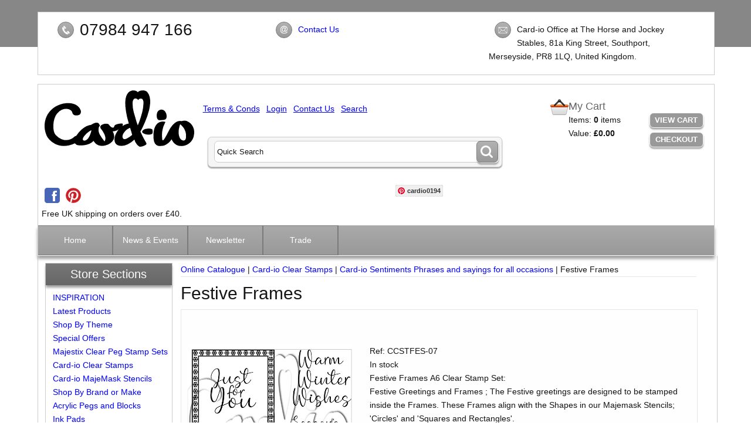

--- FILE ---
content_type: text/html
request_url: https://card-io.com/acatalog/Festive-Frames-CCSTFES-07.html
body_size: 29520
content:
<!doctype html><html><head><title>Festive Frames A6 Clear Stamp Set: Festive Greetings and Frames; Festive greetings designed to be stamped inside the Frames.  Frames align with the Shapes in our Majemask Stencils; 'Circles' and 'Squares and Rectangles'.  </title><meta http-equiv="Content-Type" content="text/html; charset=iso-8859-1" /><meta http-equiv="MSThemeCompatible" content="yes" /><meta name="description" content="Festive Frames A6 Clear Stamp Set: Festive Greetings and Frames; Festive greetings designed to be stamped inside the Frames.  Frames align with the Shapes in our Majemask Stencils; 'Circles' and 'Squares and Rectangles'." /><link rel="canonical" href="https://www.Card-io.com/acatalog/Festive-Frames-CCSTFES-07.html"><meta property="og:url" content="https://www.Card-io.com/acatalog/Festive-Frames-CCSTFES-07.html" /><meta property="og:type" content="product" /><meta property="og:title" content="Festive Frames" /><meta property="og:description" content="Festive Frames A6 Clear Stamp Set: Festive Greetings and Frames ; The Festive greetings are designed to be stamped inside the Frames.  These Frames align with the Shapes in our Majemask Stencils; 'Circles' and 'Squares and Rectangles'.   " /><meta property="og:image" content="https://www.Card-io.com/acatalog/Festive-Frames.jpg" /><!--[sd.hide]<Actinic:BASEHREF VALUE="https://www.Card-io.com/acatalog/" FORCED=0 /> [sd.hide]--><script type="application/ld+json">
{
"@context": "https://schema.org",
"@type": "Organization",
"email": "sales@card-io.com",
"telephone": "07984 947 166",
"url": "https://www.Card-io.com/",
"sameAs": [
"https://www.facebook.com/CardioCrafts",
"https://pinterest.com/cardio0194"
],
"address": {
"@type": "PostalAddress",
"addressLocality": "Southport",
"addressRegion": "Merseyside",
"postalCode": "PR8 1LQ", 
"streetAddress": "Office at The Horse and Jockey Stables, 81a King Street"
},
"image": "https://www.Card-io.com/acatalog/logoclear .gif",
"name": "Card-io"
}
</script><script type="application/ld+json">
{
"@context": "https://schema.org",
"@type": "Product",
"productID": "CCSTFES-07",
"url": "https://www.Card-io.com/acatalog/Festive-Frames-CCSTFES-07.html",
"image": "Festive-Frames.jpg",
"description":"Festive Frames A6 Clear Stamp Set&#58;&#13;Festive Greetings and Frames &#59; The Festive greetings are designed to be stamped inside the Frames&#46;  These Frames align with the Shapes in our Majemask Stencils&#59; &#39;Circles&#39; and &#39;Squares and Rectangles&#39;&#46;  &#13;&#13;",
"itemCondition":"New",
"brand":"Card-io",
"name": "Festive Frames",
"offers": {
"@type": "Offer",
"price": 9.17,
"priceCurrency": "GBP",
"availability": "https://schema.org/InStock"
}
}
</script><link href="actinic.css" rel="stylesheet" type="text/css"><!--[if IE]><link rel="shortcut icon" href="https://www.Card-io.com/acatalog/favicon.ico"><![endif]--><link rel="shortcut icon" href="https://www.Card-io.com/acatalog/favicon.ico"><link rel="icon" href="https://www.Card-io.com/acatalog/favicon.ico"><meta name="viewport" content="width=device-width, initial-scale=1, maximum-scale=1, user-scalable=0"/><script type="text/javascript" src="jquery-1.11.1.min.js?DAYNO=VHEB"></script><script type="text/javascript" src="jquery.bxslider.min.js?DAYNO=VHEB"></script><link href="jquery.bxslider.css" rel="stylesheet" type="text/css" /><script type="text/javascript" src="actiniccore.js?DAYNO=VHEB"></script><script type="text/javascript" src="actinicextras.js?DAYNO=VHEB"></script><script type="text/javascript" src="actinicsearch.js?DAYNO=VHEB"></script><script type="text/javascript" src="responsive.js?DAYNO=VHEB"></script><script type="text/javascript" src="recentproductssupport.js?DAYNO=VHEB"></script><script type="text/javascript" src="dynamic.js?DAYNO=VHEB"></script>	<script type="text/javascript">
$(document).ready(function() {
SD.Responsive.CallFunctions();
});
</script><script language="javascript" type="text/javascript">
// START Configuration variables - alter with care
var nMaxRecent			= 12;		
var nTrimListTo		= 4;		
var nScrollBy			= 4;		
var bDisplayReversed	= true;		
var nKeepRecentHours	= 12;		
</script><!--[sd.hide]<Actinic:COOKIECHECK /> [sd.hide]--><script type="text/javascript">
<!--
var pg_nSectionImageMaxWidth = parseInt("0140", 10);
var pg_nProductImageMaxWidth = parseInt("0284", 10);
var pg_sSearchScript = "https://www.Card-io.com/cgi-bin/ss000001.pl";
var pg_sCustomerAccountsCGIURL = 'https://www.Card-io.com/cgi-bin/bb000001.pl';
var pg_sCheckoutURL = "https://www.Card-io.com/cgi-bin/os000001.pl";
var pg_nProductImageWidth = parseInt("080", 10);
var pg_nProductImageHeight = parseInt("00", 10);
var pg_bEnableFilterCount = parseInt("01", 10);
var pg_sDefaultSortOrder = "1_3_4_0";
var pg_sSortOrdersPrependedToProdRefs = "2,4,6,7,8";
var pg_sSearchValidWordCharacters = 'abcdefghijklmnopqrstuvwxyzABCDEFGHIJKLMNOPQRSTUVWXYZ\'0123456789ŠŒŽšœžŸÀÁÂÃÄÅÆÇÈÉÊËÌÍÎÏÐÑÒÓÔÕÖØÙÚÛÜÝÞßàáâãäåæçèéêëìíîïðñòóôõöøùúûüýþÿ-';
saveReferrer();
// -->
</script><script language="javascript" type="text/javascript">
var nAssocProdRefSID = 	'' ? 19 : 0;
function displayStock()
{
var sProdRefs = "";
var sStockList = "";
getProductStock('https://www.Card-io.com/cgi-bin/st000001.pl', 'CCSTFES-07', sStockList, '');
}
AttachEvent(window, "load", displayStock);
</script><script type="text/javascript">
AttachEvent(window, "load", ShowBackLink);
</script><script type="text/javascript">
var g_oConfig = {"bTaxIncl":0,"arrCurrs":[{"sSym": "&#163;","nDecs": 2,"nThous": 3,"sDecSep": ".","sThouSep": ",","sRate": "1"}],"bEstimateChoicePrices":0};
</script><script type="text/javascript">
var g_sUndeterminedPrice = '<span class="actrequiredcolor">Your price will depend on your choices below</span>';
AttachEvent(window, "load", function(){OnProdLoad('https://www.Card-io.com/cgi-bin/dx000001.pl', 19);});
</script><script type="text/javascript">

function polyFillsLoaded()
{

$(".usesFetch").show();
}
</script><script defer crossorigin="anonymous" src="https://polyfill.io/v3/polyfill.min.js?flags=gated&callback=polyFillsLoaded&features=fetch%2CPromise"></script></head><body onload="PreloadImages();"><div class="paymentOverlay"></div><div id="fb-root"></div><script>
(function(w, d, s) {
function goSocial(){
setTimeout(
function ()
{
var js, fjs = d.getElementsByTagName(s)[0], load = function(url, id) {
if (d.getElementById(id)) {return;}
js = d.createElement(s); js.src = url; js.id = id;
fjs.parentNode.insertBefore(js, fjs);
};
load('https://connect.facebook.net/en_GB/all.js#xfbml=1', 'facebook-jssdk');
},
1000);
}
if (w.addEventListener) { w.addEventListener("load", goSocial, false); }
else if (w.attachEvent) { w.attachEvent("onload",goSocial); }
}(window, document, 'script'));
</script><script type="text/javascript" async data-pin-shallow="true">
(function(w, d) {
function goPin(){
setTimeout(
function ()
{
var f = d.getElementsByTagName('SCRIPT')[0], p = d.createElement('SCRIPT');
p.type = 'text/javascript'; p.async = true; 
p.src = '//assets.pinterest.com/js/pinit.js';
f.parentNode.insertBefore(p, f);
},
1000);
}
if (w.addEventListener) { w.addEventListener("load", goPin, false); }
else if (w.attachEvent) { w.attachEvent("onload",goPin); }
}(window, document));
</script><div id="wrapper"><div class="topContactInfoDesktop"><div class="contactInfoTopCol1"><div class="contactInfoClick"><img src="rd-telephone.png"/></div><p class="contactInfoP"><span class="displayDesktop">07984 947 166</span><a class="displayMobile" href="tel:07984 947 166" rel="nofollow">07984 947 166</a></p></div><div class="contactInfoTopCol2"><div class="contactInfoClick"><img src="rd-email.png"/></div><p class="contactInfoP"><a href="https://www.Card-io.com/cgi-bin/mf000001.pl?ACTION=SHOWFORM">Contact Us</a></p></div><div class="contactInfoTopCol3"><div class="contactInfoClick"><img src="rd-address.png"/></div><p class="contactInfoP">Card-io Office at The Horse and Jockey Stables, 81a King Street, Southport, Merseyside, <nobr>PR8 1LQ</nobr>,  United Kingdom.</p></div></div><div class="header-area"><div class="headerContent"><div class='logo'>			<span class='set-left'><a href="../index.html"><img src="logoclear%20.gif" width="" height="" border="0" alt="Online Catalogue" title="Card-io Online Catalogue" class="logoimage" /></a></span></div><div class="header-element set-right"><div class="cart-summary"><img src="cart-icon.png"/><div class="cartArea"><h4>My Cart</h4><p>Items:&nbsp;<strong><script language="javascript" type="text/javascript">
<!--
document.write(getCartItem(3));
// -->
</script></strong> items<br/> Value:&nbsp;<strong><script language="javascript" type="text/javascript">
<!--
if (getCartItem(3) == 0) {
document.write(FormatPrices(0));
}
if (getCartItem(3) == 1) {
document.write(getCartItem(1));
}
if (getCartItem(3) > 1) {
document.write(getCartItem(1));
}
// -->
</script></strong></p></div><div class="cartAreaButtons"><a href="https://www.Card-io.com/cgi-bin/ca000001.pl?ACTION=SHOWCART" onclick="AppendParentSection(this)">View Cart</a><a href="https://www.Card-io.com/cgi-bin/os000001.pl?ACTION=Start" onclick="AppendParentSection(this)">Checkout</a></div></div></div><div class="header-element infoLinks"><div class='housekeeping'><ol class="infoPagesSecondaryBar"><li><a href="info.html">Terms & Conds</a></li><Actinic:NOTINB2B><li><a href="https://www.Card-io.com/cgi-bin/ss000001.pl?ACTION=LOGIN" onclick="AppendParentSection(this)">Login</a></li></Actinic:NOTINB2B><li><a href="https://www.Card-io.com/cgi-bin/mf000001.pl?ACTION=SHOWFORM">Contact Us</a></li><li><a href="search.html">Search</a></li></ol></div></div><div class="quick-search"><form name="simplesearch" method="get" action="https://www.Card-io.com/cgi-bin/ss000001.pl"><input type="hidden" name="page" value="search" /><input type="text" name="SS" size="18" value="Quick Search" onfocus="this.value='';" class="quick-search-text" />&nbsp;<input type="hidden" name="PR" value="-1" /><input type="hidden" name="TB" value="O" /><span class="button-wrapper quick-search-button-wrapper"><input class="button quick-search-button" type="submit" name="ACTION" value="Go!" /></span></form></div><div class="follow-buttons"><div class="fb-follow" data-href="https://www.facebook.com/CardioCrafts" data-layout="button_count" ></div><a class="pin-follow" style="margin-top: 0"  data-pin-do="buttonFollow" href="http://www.pinterest.com/cardio0194/"> cardio0194</a></div><div class="social-badges"><a href="https://www.facebook.com/CardioCrafts" target="new_window"><img src="facebook-26.png"/></a><a href="http://pinterest.com/cardio0194" target="new_window"><img src="pinterest-26.png"/></a></div><p class="headerText"> Free UK shipping on orders over &#163;40&#46;</p></div></div><div class="navigation-bar"><div class="topContactInfoMobile"><div class="contactInfoTopCol1"><div class="contactInfoClick"><img src="rd-telephone.png"/></div><p class="contactInfoP"><span class="displayDesktop">07984 947 166</span><a class="displayMobile" href="tel:07984 947 166" rel="nofollow">07984 947 166</a></p></div><div class="contactInfoTopCol2"><div class="contactInfoClick"><img src="rd-email.png"/></div><p class="contactInfoP"><a href="https://www.Card-io.com/cgi-bin/mf000001.pl?ACTION=SHOWFORM">Contact Us</a></p></div><div class="contactInfoTopCol3"><div class="contactInfoClick"><img src="rd-address.png"/></div><p class="contactInfoP">Card-io Office at The Horse and Jockey Stables, 81a King Street, Southport, Merseyside, <nobr>PR8 1LQ</nobr>,  United Kingdom.</p></div></div><div class="nav"><div class="miniNav"> <p class="mainNav">Categories<a id="mainNav" href="#menu" onclick="$(this).text($(this).text() == 'Hide' ? 'Show' : 'Hide');">Show</a></p><p class="storeSectionsTitle">Store Sections<a id="storeSectionsTitle" href="#storeSections" onclick="$(this).text($(this).text() == 'Hide' ? 'Show' : 'Hide');">Show</a></p><p class="bestSellerTitle">Best Sellers<a id="bestSellerTitle" href="#bestSellerLeft" onclick="$(this).text($(this).text() == 'Hide' ? 'Show' : 'Hide');">Show</a></p><p class="newProductTitle">New Products<a id="newProductTitle" href="#newProductLeft" onclick="$(this).text($(this).text() == 'Hide' ? 'Show' : 'Hide');">Show</a></p><p class="couponFieldTitle">Coupon<a id="couponFieldTitle" href="#couponFieldLeft" onclick="$(this).text($(this).text() == 'Hide' ? 'Show' : 'Hide');">Show</a></p></div><div id="brochure-menu" class="menuFlex"><div class="page-list"><ul><li><a href="../index.html" >Home</a></li><li><a href="News---Events.html" >News & Events</a></li><li><a href="Newsletter.html" >Newsletter</a></li><li><a href="More-Info.html" >Trade</a></li>  </ul></div>				</div></div></div><div class="bulk-area"><div id="left-area"><div id="left-sidebar"><div class="sidebar"><div id="storeSections" class="sidebar-element"><h3>Store Sections</h3><div class="side-menu"><div class="section-list"><p><a href="INSPIRATIONS.html" class="product_section"> INSPIRATION</a>	</p><p><a href="Latest-Products.html" class="product_section"> Latest Products</a>	</p><p><a href="Shop-By-Theme.html" class="product_section"> Shop By Theme</a>	</p><p><a href="Special-Offers.html" class="product_section"> Special Offers</a>	</p><p><a href="Majestix-Clear-Peg-Stamp-Sets-p1.html" class="product_section"> Majestix Clear Peg Stamp Sets</a>	</p><p><a href="Card-io-Clear-Stamps.html" class="product_section"> Card&#45;io Clear Stamps</a>	</p><p><a href="Card-io-MajeMask-Stencils-p1.html" class="product_section"> Card&#45;io MajeMask Stencils</a>	</p><p><a href="Shop-By-Brand-or-Make.html" class="product_section"> Shop By Brand or Make</a>	</p><p><a href="Acrylic-Pegs-and-Blocks.html" class="product_section"> Acrylic Pegs and Blocks</a>	</p><p><a href="Inkpads-for-clear-and-rubber-stamping.html" class="product_section"> Ink Pads</a>	</p><p><a href="Accessories-for-Paper-Crafting-p1.html" class="product_section"> Craft Accessories</a>	</p><p><a href="Drawing-and-Colouring.html" class="product_section"> Drawing and Colouring</a>	</p><p><a href="Finishing-Touches.html" class="product_section"> Finishing Touches</a>	</p></div></div></div><a href="https://www.top50crafters.net" target="_NEW"><img src="https://www.top50crafters.net/button.php?u=card-iocom" alt="Top 50" /></a><div id="bestSellerLeft" class="sidebar-element"><div class="marketing-list"><h2>Best Sellers</h2><div class="marketing-list-entry navigateOnClick">	<p><a href="https://www.Card-io.com/cgi-bin/ss000001.pl?PRODREF=CCSTMIN%2d01&amp;NOLOGIN=1">Mini Tall Trees</a></p><p class="product-image"><a href="https://www.Card-io.com/cgi-bin/ss000001.pl?PRODREF=CCSTMIN%2d01&amp;NOLOGIN=1"><img src="Mini-Tall-Trees.jpg" width="75" alt="Mini Tall Trees" title="Mini Tall Trees" /></a></p><p class="product-price"><Actinic:PRICES PROD_REF="CCSTMIN-01" RETAIL_PRICE_PROMPT="Price:"><span class="product-price"> £6.50</span></Actinic:PRICES></p></div><div class="marketing-list-entry navigateOnClick">	<p><a href="https://www.Card-io.com/cgi-bin/ss000001.pl?PRODREF=CCSTTEX%2d01&amp;NOLOGIN=1">Textures A7 Stamp Set</a></p><p class="product-image"><a href="https://www.Card-io.com/cgi-bin/ss000001.pl?PRODREF=CCSTTEX%2d01&amp;NOLOGIN=1"><img src="Textures-A7.jpg" width="75" alt="Textures A7 Stamp Set" title="Textures A7 Stamp Set" /></a></p><p class="product-price"><Actinic:PRICES PROD_REF="CCSTTEX-01" RETAIL_PRICE_PROMPT="Price:"><span class="product-price"> £6.50</span></Actinic:PRICES></p></div><div class="marketing-list-entry navigateOnClick">	<p><a href="https://www.Card-io.com/cgi-bin/ss000001.pl?PRODREF=ROD30&amp;NOLOGIN=1">Majestix Shorty Acrylic Peg</a></p><p class="product-image"><a href="https://www.Card-io.com/cgi-bin/ss000001.pl?PRODREF=ROD30&amp;NOLOGIN=1"><img src="Stubby-Rod-30mmx30mm-Diameter.jpg" width="75" alt="Majestix Shorty Acrylic Peg" title="Majestix Shorty Acrylic Peg" /></a></p><p class="product-price"><Actinic:PRICES PROD_REF="ROD30" RETAIL_PRICE_PROMPT="Price:"><span class="product-price"> £4.00</span></Actinic:PRICES></p></div><div class="marketing-list-entry navigateOnClick">	<p><a href="https://www.Card-io.com/cgi-bin/ss000001.pl?PRODREF=MAFE%2d02&amp;NOLOGIN=1">Festive Stockings</a></p><p class="product-image"><a href="https://www.Card-io.com/cgi-bin/ss000001.pl?PRODREF=MAFE%2d02&amp;NOLOGIN=1"><img src="Festive-Stockings-sq.jpg" width="75" alt="Festive Stockings" title="Festive Stockings" /></a></p><p class="product-price"><Actinic:PRICES PROD_REF="MAFE-02" RETAIL_PRICE_PROMPT="Price:"><span class="product-price"> £4.50</span></Actinic:PRICES></p></div><div class="marketing-list-entry navigateOnClick">	<p><a href="https://www.Card-io.com/cgi-bin/ss000001.pl?PRODREF=VS131&amp;NOLOGIN=1">Narcissus</a></p><p class="product-image"><a href="https://www.Card-io.com/cgi-bin/ss000001.pl?PRODREF=VS131&amp;NOLOGIN=1"><img src="vs131.jpg" width="75" alt="Narcissus" title="Narcissus" /></a></p><p class="product-price"><Actinic:PRICES PROD_REF="VS131" RETAIL_PRICE_PROMPT="Price:"><span class="product-price"> £2.00</span></Actinic:PRICES></p></div><div class="marketing-list-entry navigateOnClick">	<p><a href="https://www.Card-io.com/cgi-bin/ss000001.pl?PRODREF=CCSTBLO%2d02&amp;NOLOGIN=1">Blossom and Bees</a></p><p class="product-image"><a href="https://www.Card-io.com/cgi-bin/ss000001.pl?PRODREF=CCSTBLO%2d02&amp;NOLOGIN=1"><img src="Blossom-and-Bees-web.jpg" width="75" alt="Blossom and Bees" title="Blossom and Bees" /></a></p><p class="product-price"><Actinic:PRICES PROD_REF="CCSTBLO-02" RETAIL_PRICE_PROMPT="Price:"><span class="product-price"> £11.00</span></Actinic:PRICES></p></div><div class="marketing-list-entry navigateOnClick">	<p><a href="https://www.Card-io.com/cgi-bin/ss000001.pl?PRODREF=CCSTEVE%2d01&amp;NOLOGIN=1">Evergreen Encounter</a></p><p class="product-image"><a href="https://www.Card-io.com/cgi-bin/ss000001.pl?PRODREF=CCSTEVE%2d01&amp;NOLOGIN=1"><img src="Evergreen-Encounter.jpg" width="75" alt="Evergreen Encounter" title="Evergreen Encounter" /></a></p><p class="product-price"><Actinic:PRICES PROD_REF="CCSTEVE-01" RETAIL_PRICE_PROMPT="Price:"><span class="product-price"> £11.00</span></Actinic:PRICES></p></div><div class="marketing-list-entry navigateOnClick">	<p><a href="https://www.Card-io.com/cgi-bin/ss000001.pl?PRODREF=CCSTSUM%2d05&amp;NOLOGIN=1">Summer Trail</a></p><p class="product-image"><a href="https://www.Card-io.com/cgi-bin/ss000001.pl?PRODREF=CCSTSUM%2d05&amp;NOLOGIN=1"><img src="summer-trail.jpg" width="75" alt="Summer Trail" title="Summer Trail" /></a></p><p class="product-price"><Actinic:PRICES PROD_REF="CCSTSUM-05" RETAIL_PRICE_PROMPT="Price:"><span class="product-price"> £11.00</span></Actinic:PRICES></p></div><div class="marketing-list-entry navigateOnClick">	<p><a href="https://www.Card-io.com/cgi-bin/ss000001.pl?PRODREF=ST2%2dREMOVABLE&amp;NOLOGIN=1">Removable Transfer Tape Runner</a></p><p class="product-image"><a href="https://www.Card-io.com/cgi-bin/ss000001.pl?PRODREF=ST2%2dREMOVABLE&amp;NOLOGIN=1"><img src="Application-Shot-s56987-500x500-100x100.png" width="75" alt="Removable Transfer Tape Runner" title="Removable Transfer Tape Runner" /></a></p><p class="product-price"><Actinic:PRICES PROD_REF="ST2-REMOVABLE" RETAIL_PRICE_PROMPT="Price:"><span class="product-price"> £4.50</span></Actinic:PRICES></p></div><div class="marketing-list-entry navigateOnClick">	<p><a href="https://www.Card-io.com/cgi-bin/ss000001.pl?PRODREF=MAOR%2d01&amp;NOLOGIN=1">Oriental Blossom</a></p><p class="product-image"><a href="https://www.Card-io.com/cgi-bin/ss000001.pl?PRODREF=MAOR%2d01&amp;NOLOGIN=1"><img src="Oriental-Blossom-sq.jpg" width="75" alt="Oriental Blossom" title="Oriental Blossom" /></a></p><p class="product-price"><Actinic:PRICES PROD_REF="MAOR-01" RETAIL_PRICE_PROMPT="Price:"><span class="product-price"> £5.50</span></Actinic:PRICES></p></div></div></div><div id="newProductLeft" class="sidebar-element"><div class="marketing-list"><h2>New Products</h2><div class="marketing-list-entry navigateOnClick">	<p><a href="https://www.Card-io.com/cgi-bin/ss000001.pl?PRODREF=CCSTWOR%2d02&amp;NOLOGIN=1">Worn Way</a></p><a href="https://www.Card-io.com/cgi-bin/ss000001.pl?PRODREF=CCSTWOR%2d02&amp;NOLOGIN=1"><img src="Worn-Way-A7.jpg" width="75" alt="Worn Way" title="Worn Way" /></a><p class="product-price"><Actinic:PRICES PROD_REF="CCSTWOR-02" RETAIL_PRICE_PROMPT="Price:"><span class="product-price"> £6.50</span></Actinic:PRICES></p></div><div class="marketing-list-entry navigateOnClick">	<p><a href="https://www.Card-io.com/cgi-bin/ss000001.pl?PRODREF=CCSTWOR%2d03&amp;NOLOGIN=1">Worn Window</a></p><a href="https://www.Card-io.com/cgi-bin/ss000001.pl?PRODREF=CCSTWOR%2d03&amp;NOLOGIN=1"><img src="Worn-Window-A7.jpg" width="75" alt="Worn Window" title="Worn Window" /></a><p class="product-price"><Actinic:PRICES PROD_REF="CCSTWOR-03" RETAIL_PRICE_PROMPT="Price:"><span class="product-price"> £6.50</span></Actinic:PRICES></p></div><div class="marketing-list-entry navigateOnClick">	<p><a href="https://www.Card-io.com/cgi-bin/ss000001.pl?PRODREF=STRU%2d01&amp;NOLOGIN=1">Rustic Wall</a></p><a href="https://www.Card-io.com/cgi-bin/ss000001.pl?PRODREF=STRU%2d01&amp;NOLOGIN=1"><img src="Rustic-Wall.jpg" width="75" alt="Rustic Wall" title="Rustic Wall" /></a><p class="product-price"><Actinic:PRICES PROD_REF="STRU-01" RETAIL_PRICE_PROMPT="Price:"><span class="product-price"> £5.00</span></Actinic:PRICES></p></div><div class="marketing-list-entry navigateOnClick">	<p><a href="https://www.Card-io.com/cgi-bin/ss000001.pl?PRODREF=STFO%2d02&amp;NOLOGIN=1">Forest Archway</a></p><a href="https://www.Card-io.com/cgi-bin/ss000001.pl?PRODREF=STFO%2d02&amp;NOLOGIN=1"><img src="Forest-Archway.jpg" width="75" alt="Forest Archway" title="Forest Archway" /></a><p class="product-price"><Actinic:PRICES PROD_REF="STFO-02" RETAIL_PRICE_PROMPT="Price:"><span class="product-price"> £5.00</span></Actinic:PRICES></p></div></div></div><div id="couponFieldLeft" class="sidebar-element"><div class="info-box"><h3>Coupons</h3><form method="post" action="https://www.Card-io.com/cgi-bin/ca000001.pl"> <p>If you have a coupon for our shop then enter it here:</p><p><input type="text" name="COUPONCODE" maxlength="255" value="Coupon Code" onfocus="this.value='';" /><span class="button-wrapper"><input type="submit" name="ACTION" value="Go!" class="button"/></span></p></form></div><div id="used-coupons"></div>					</div></div></div><div class="content-area content-minus-one"><p><Actinic:NOWSERVING/><Actinic:CURRACCOUNT/><Actinic:MYACCOUNT/><Actinic:LOGOUT_SIMPLE/></p><div id="idBreadcrumbsTop" class="breadcrumb-top"><p class="text_breadcrumbs"><a href="https://www.Card-io.com/cgi-bin/ss000001.pl?SECTIONID=index.html&amp;NOLOGIN=1" class="ajs-bc-home" target="_self">Online Catalogue</a>&nbsp;|&nbsp;<a href="Card-io-Clear-Stamps.html" target="_self" class="link_breadcrumbs">Card&#45;io Clear Stamps</a>&nbsp;|&nbsp;<a href="Card-io-Sentiments-Sayings-and-Phrases-p1.html" target="_self" class="link_breadcrumbs">Card&#45;io Sentiments Phrases and sayings for all occasions</a>&nbsp;|&nbsp;<span class="ajs-bc-prod">Festive Frames</span></p></div><h1>Festive Frames</h1><div id="product-page-body"><form method="post" class="imageOnLeftTextWrappedAround" action="https://www.Card-io.com/cgi-bin/ca000001.pl" novalidate > <input type="hidden" name="SID" value="19" /><input type="hidden" name="PAGE" value="PRODUCT" /><input type="hidden" name="PAGEFILENAME" value="Festive-Frames-CCSTFES-07.html" /><Actinic:SECTION BLOB='A00019.cat'/><div class="share-buttons"><div class="fb-like" data-href="https://www.Card-io.com/acatalog/Festive-Frames-CCSTFES-07.html" data-layout="button_count"  data-share="true" data-action="like"></div></div><p class="product-image set-left"><img style="max-width: 284px;" src="Festive-Frames.jpg" border="0" title="Festive Frames" alt="Festive Frames" /></p><a name="aCCSTFES_2d07"></a>			<p>Ref: CCSTFES-07</p><p class="product-text"><strong><span class="actrequired"><span id="EnableIfOutOfStock_CCSTFES-07" class="ActinicRTS" style="visibility: hidden; display: none;" data-message="OUT OF STOCK"></span></span></strong><span id="EnableIfInStock_CCSTFES-07" class="ActinicRTS" > In stock</span>	</p><Actinic:CartError ProdRef="CCSTFES-07"/><div class="product-text">Festive Frames A6 Clear Stamp Set&#58;<br />Festive Greetings and Frames &#59; The Festive greetings are designed to be stamped inside the Frames&#46;  These Frames align with the Shapes in our Majemask Stencils&#59; &#39;Circles&#39; and &#39;Squares and Rectangles&#39;&#46;  <br /><br /></div><p class="product-price"><Actinic:PRICES PROD_REF="CCSTFES-07" RETAIL_PRICE_PROMPT="Price:"><div id="idCCSTFES-07StaticPrice" style="display: inline"><span class="product-price"> Price: £11.00<span class="actxxsmall"> (Including&nbsp;VAT at 20%)</span></span></div></Actinic:PRICES><script type="text/javascript">
g_mapProds['CCSTFES-07'] = {"sProdRef":"CCSTFES-07","nPrice":917,"sTax1Rate":"20","sTax2Rate":"","nPricingModel":0,"bOvrStaticPrice":1,"bSequentialChoices":1,"bAssemblyProduct":0};
</script><div id="idCCSTFES-07DynamicPrice" style="display: none">		<span class="product-price">	 Total Price:&nbsp;<span id="idCCSTFES-07TaxIncPrice"></span>	<span id="idCCSTFES-07VATMsg" class="actxxsmall">&nbsp;(Including VAT at 20%)</span> </span></div></p><fieldset class="quantity-box"><label><span class="actrequired">Quantity:</span></label><input type="number" name="Q_CCSTFES-07" value="1" onpaste="QuantityChanged(this, 'https://www.Card-io.com/cgi-bin/dx000001.pl', 19)" onkeyup="QuantityChanged(this, 'https://www.Card-io.com/cgi-bin/dx000001.pl', 19)" onmouseup="QuantityChanged(this, 'https://www.Card-io.com/cgi-bin/dx000001.pl', 19)"/></fieldset><p class="cart-button-placement"><span id="RemoveIfOutOfStock_ATC_CCSTFES-07" class="ActinicRTS" ><span class="button-wrapper cart-button-wrapper"><input value="Add To Cart" name="_CCSTFES-07" type="submit" class="button cart-button" onclick="return ValidateChoices(&#34;CCSTFES-07&#34;);"/></span></span></p><div class="feefoproductlogo"></div><div id="idVarsCCSTFES-07"></div><p class="product-text"><div class="product-links"></div></p><div class="set-below-right"></div></form></div><br/><div id="idBreadcrumbsBottom" class="breadcrumb-bottom"><p class="text_breadcrumbs"><a href="https://www.Card-io.com/cgi-bin/ss000001.pl?SECTIONID=index.html&amp;NOLOGIN=1" class="ajs-bc-home" target="_self">Online Catalogue</a>&nbsp;|&nbsp;<a href="Card-io-Clear-Stamps.html" target="_self" class="link_breadcrumbs">Card&#45;io Clear Stamps</a>&nbsp;|&nbsp;<a href="Card-io-Sentiments-Sayings-and-Phrases-p1.html" target="_self" class="link_breadcrumbs">Card&#45;io Sentiments Phrases and sayings for all occasions</a>&nbsp;|&nbsp;<span class="ajs-bc-prod">Festive Frames</span></p></div><div class="recent-products"><div class="recenththeader"><h2>Recently Viewed</h2><input class="recenthtbuttonright" id="scrollbackrecent" type="button" value="    Next >>" onclick="ScrollBackRecent();"><input class="recenthtbuttonleft" id="scrollforwardrecent" type="button" value="<< Previous" onclick="ScrollForwardRecent();"></div><textarea disabled id="rphtml"> **sRecentPrefix**				 **sRecentItem**				<div id="recenthtitem"><a _HREF_="_SSURL_?PRODREF=_PID_&NOLOGIN=1" ><img border="0" src="_THUMB_" width="75" alt="_NAME_" title="_NAME_"  /><p class="actxxsmall">_NAME_</p></a><p><a href="javascript:DeleteRecent('_PID_');"><img src="xit.jpg" border="0" /></a></p></div> **sRecentSuffix**				 **sRecentEmptyList**			</textarea>						<div id="recenthtlist"><script type="text/javascript">

var ssURL = 'https://www.Card-io.com/cgi-bin/ss000001.pl';
var catalogDir = '';

var rpbits = document.getElementById('rphtml').value.split('**');
for ( i=1; i<rpbits.length; i+=2) eval('var ' + rpbits[i] + ' = rpbits[i+1];');

DisplayRecentProducts();
</script></div><script type="text/javascript">
SaveRecentProduct('CCSTFES-07', 'Festive Frames', '£11.00', 'Festive-Frames.jpg');	
</script></div><script type="text/javascript">
SaveRecentProduct('CCSTFES-07', 'Festive Frames', '£11.00', 'Festive-Frames.jpg');	
</script><div class="feefositelogo"></div><br clear="all" /></div></div></div><div class="footer-area"><div class="deepFooter"><div class="footerColLeft"><h3>Customer Services</h3><ul><li><a href="https://www.Card-io.com/cgi-bin/mf000001.pl?ACTION=SHOWFORM">Contact Us</a></li></ul></div><div class="footerColMid"><h3>Website Information</h3><ul><li><a href="info.html">Terms & Conds</a></li><li><a href="sitemap.html">Site Map</a></li><li><a href="info.html">Privacy &amp; Security Information</a></li></ul></div><div class="footerColRight"><h3>How to get in touch with us</h3><p><strong>Call us on</strong><br/><span class="verylarge"><a class="displayMobile" href="tel:07984 947 166" rel="nofollow">07984 947 166</a></span><span class="displayDesktop">07984 947 166</span></p><p> Card-io<br/>Office at The Horse and Jockey Stables,<br/>81a King Street,<br/>Southport,<br/>Merseyside,<br/>PR8 1LQ, <br/>United Kingdom.</p></div></div><div class="miniFooter"><p></p><p>&copy; 2019 - 2026 Card-io<Actinic:EXTRAFOOTERTEXT/></p></div></div><br style="clear:both;" /></div><script type="text/javascript">
var g_sAJAXScriptURL = 'https://www.Card-io.com/cgi-bin/aj000001.pl';
AddAJAXBreadcrumbTrail('CCSTFES-07','Festive Frames');
AJAXCall();
</script></body></html> 

--- FILE ---
content_type: text/html
request_url: https://card-io.com/cgi-bin/dx000001.pl?ACTION=GETALLPRICES&SID=19&timestamp=1769207237174
body_size: 1408
content:
{"CCSTFR-02":{"Tax1":108,"Total":542,"Tax2":0},"CCSTNAT-01":{"Tax1":183,"Total":917,"Tax2":0},"CCSTLAN-01":{"Tax1":108,"Total":542,"Tax2":0},"CCSTWIN-04":{"Tax1":183,"Total":917,"Tax2":0},"CCSTBRI-02":{"Tax1":83,"Total":416,"Tax2":0},"CCSTSEN-04":{"Tax1":183,"Total":917,"Tax2":0},"CCSTWIN-11":{"Tax1":183,"Total":917,"Tax2":0},"CCSTWHA-01":{"Tax1":183,"Total":917,"Tax2":0},"CCSTGAR-02":{"Tax1":183,"Total":917,"Tax2":0},"CCSTSUN-01":{"Tax1":183,"Total":917,"Tax2":0},"CCSTSEN-03":{"Tax1":183,"Total":917,"Tax2":0},"CCSTWIN-07":{"Tax1":183,"Total":917,"Tax2":0},"CCSTSEN-02":{"Tax1":183,"Total":917,"Tax2":0},"CCSTCEL-03":{"Tax1":183,"Total":917,"Tax2":0},"CCSTWIN-02":{"Tax1":183,"Total":917,"Tax2":0},"CCSTFES-07":{"Tax1":183,"Total":917,"Tax2":0},"CCSTSAY-01":{"Tax1":183,"Total":917,"Tax2":0},"CCSTLOV-01":{"Tax1":108,"Total":542,"Tax2":0},"CCSTWIS-02":{"Tax1":183,"Total":917,"Tax2":0},"CCSTFRO-01":{"Tax1":108,"Total":542,"Tax2":0},"CCSTSEN-01":{"Tax1":183,"Total":917,"Tax2":0},"CCSTINT-01":{"Tax1":183,"Total":917,"Tax2":0},"CCSTSUN-04":{"Tax1":183,"Total":917,"Tax2":0},"CCSTCHR-03":{"Tax1":183,"Total":917,"Tax2":0},"CCSTWIN-18":{"Tax1":183,"Total":917,"Tax2":0},"CCSTALP-01":{"Tax1":183,"Total":917,"Tax2":0},"CCSTWHI-02":{"Tax1":108,"Total":542,"Tax2":0},"CCSTGOO-01":{"Tax1":183,"Total":917,"Tax2":0},"CCSTALP-02":{"Tax1":183,"Total":917,"Tax2":0},"CCSTFR-01":{"Tax1":183,"Total":917,"Tax2":0}}

--- FILE ---
content_type: application/javascript
request_url: https://card-io.com/acatalog/dynamic.js?DAYNO=VHEB
body_size: 65517
content:
/***************************************************************
* 
* dynamic.js	-	utility functions for dynamic prices and choices
*
* Copyright (c) 2014 SellerDeck Limited
*
****************************************************************/

var g_mapProds = {};
var timeout = null;
var g_nTimeout = 1000;	// 1 sec
var g_sDynamicPriceURL = '';

/***********************************************************************
*
* OnProdLoad	- onload handler for this page
*
************************************************************************/

function OnProdLoad(sURL, sSID, sShopID)
	{
	//
	// Need to handle a single add to cart button
	//
	if (sURL)												// if we are using dynamic prices
		{
		g_sDynamicPriceURL = sURL;
		getAllDynamicPrices(sURL, sSID, sShopID); // get all dynamic prices for this page init
		}
	else														// handle dynamic choices if applicable
		{
		g_sDynamicPriceURL = '';
		if (g_bStockUpdateInProgress)
			{
			//			
			// do not update choices when products stock update is in progress
			// note: currently selected options may be changed during stock update process
			// 
			g_bChoicesUpdatePending = true;
			return;
			}
		//
		// Store variant settings
		//
		SetupVariants(false);
		//
		// Update dynamic choices to remove invalid generated choices
		// and to handle sequential dynamic choices if applicable
		//
		for (var sProdRef in g_mapProds)
			{
			var oProd = g_mapProds[sProdRef];
			UpdateChoices(oProd, true, undefined);
			}
		}
	}

/***********************************************************************
*
* GetAttrFromSuffix	- Get the attribute from the UI number
*
* Input: oProd	- product object
*			nUI	- UI number
*
* Returns: Object	-	attribute object or undefined
*
************************************************************************/

function GetAttrFromSuffix(oProd, nUI)
	{
	if (!oProd.mapAttr)														// if this is first time
		{
		oProd.mapAttr = {};
		for (var i = 0; i < oProd.arrComps.length; i++)				// for each component
			{
			var oComp = oProd.arrComps[i];
			if (oComp.aA)														// if it has attributes
				{
				for (var n = 0; n < oComp.aA.length; n++)
					{
					oProd.mapAttr[oComp.aA[n].nUI] = oComp.aA[n];	// map attribute to UI number
					}
				}
			}
		}
	return oProd.mapAttr[nUI];												// return attribute
	}

/***********************************************************************
*
* UpdateChoices	- Update the choices for this product
*
* Input: oProd		-	product object
*			bLoading	-	whether this is the initial call
*
************************************************************************/

function UpdateChoices(oProd, bLoading, elemChanged)
	{
	if (!oProd || oProd.bFixChoices || 
		oProd.bNoATC || !oProd.arrComps)				// skip if product isn't mapped, or it's not dynamic or no valid choices
		{
		return;
		}
	//
	// IE restores user choices on a refresh but appears to use the index of
	// the choice rather than the value which might not be the same. We save
	// the choices to a textarea (which IE restores) to get the correct choice
	// values
	//
	var arrProdChoices = GetProdChoices(oProd, elemChanged, bLoading); // get user input
	var oChangedIndices = GetChangedElemIndices(oProd, elemChanged);
	var nStartCompIndex = oChangedIndices ? oChangedIndices.nCompIndex : 0;
	var arrComps = oProd.arrComps;
	var nCompCount = arrComps.length;
	for (var i = nStartCompIndex; i < nCompCount; i++)				// for each component from changed component
		{
		var arrCompChoices = arrProdChoices[i];
		var oComp = arrComps[i];
		if (!oComp.aA)															// skip components with no attributes
			{
			continue;
			}
		if (bLoading)															// if this is first time
			{
			MapInvalidPermutations(oComp);								// filter out price permutations
			}
		if (oComp.mP ||														// if we have permutations
			oProd.bSequentialChoices)										// or we are using sequential choices
			{
			//
			// To simplify processing of permutations when sequential choices
			// aren't used, we transform the permuation map so that the choices
			// are specified in the order the user selected them
			//
			if (!oComp.arrUserSeq)
				{
				oComp.arrUserSeq = [];
				}
			if (!oProd.bSequentialChoices && oChangedIndices && i == oChangedIndices.nCompIndex)
				{
				UpdateUserSequence(oComp, oChangedIndices.nAttrIndex, arrProdChoices[i]);
				}
			NormaliseAttrSeq(oComp);
			//
			// Update the user's choice array so that the choices are in the order
			// the user selected them
			//
			var arrCompChoices = NormaliseUserChoices(oComp, arrProdChoices[i]);
			//
			// Update the permutation map so that the choices are in the order
			// the user selected them
			//
			NormalisePerms(oComp);	
			//
			// If we are using sequential choices and know which attribute choice changed
			// we only update from the changed choice
			//
			var nStartAttrIndex = 0;
			if (oProd.bSequentialChoices &&							// if we are using sequential choices
				i == nStartCompIndex && oChangedIndices)			// and we know which element changed
				{
				nStartAttrIndex = oChangedIndices.nAttrIndex;	// only update choices from the changed attribute
				}
			//
			// Now update the choices
			//
			UpdateCompChoices(oProd, oComp, arrCompChoices, nStartAttrIndex);	// update choices for this component
			}
		}
	//
	// Updating choices  loses the disabled status of options due to out-of-stock products
	// so re-apply the stock levels.
	// false indicates that selections aren't to be changed. As out of stock options will have
	// been disabled they will not be selectable here anyway.
	//
	updateStockDisplay(g_mapStockByRef, false);
	//
	// Enforce sequential choices if merchant wants it
	//
	if (oProd.bSequentialChoices)
		{
		UpdateSequentialDisplay(oProd, arrProdChoices);
		}
	}

/***********************************************************************
*
* UpdateSequentialDisplay	- Update the sequential display of choices
*
* Input: oProd					-	product object
*			arrProdChoices		-	array of arrays containing choices
*
************************************************************************/

function UpdateSequentialDisplay(oProd, arrProdChoices)
	{
	var bSequentialDisable = false;
	for (var i = 0; i < oProd.arrComps.length; i++)
		{
		var oComp = oProd.arrComps[i];
		if (oComp.bExclFromSeq)
			{
			var bPreviousDisabled = bSequentialDisable;
			UpdateSequentialCompDisplay(oProd, oComp, arrProdChoices[i], 0, false); // never disable the exluded one
			bSequentialDisable = bPreviousDisabled; // reset to previous
			}
		else
			{
			bSequentialDisable = UpdateSequentialCompDisplay(oProd, oComp, arrProdChoices[i], 0, bSequentialDisable);
			}
		}
	}

/***********************************************************************
*
* UpdateSequentialCompDisplay	- Update the sequential display of component choices
*
* Input: oProd						- product object
*			oComp						- component object
*			arrChoices				- array of choices for the component
*			nStartIndex				- index into array of choices to start from
*			bSequentialDisable	- whether containing element should be disabled
*
* Returns: boolean - true if subsequent choices should be disabled
*
************************************************************************/

function UpdateSequentialCompDisplay(oProd, oComp, arrCompChoices, nStartIndex, bSequentialDisable)
	{
	var elemComp = oComp.elemHTML;					// get component element (hidden or checkbox)
	var bRequired = true;								// default to required component
	if (elemComp.type == 'checkbox')					// if this is a checkbox
		{
		elemComp.disabled = bSequentialDisable;	// apply the disabled flag
		if (!bSequentialDisable)						// if we aren't disabling the component
			{
			bRequired = elemComp.checked;				// save whether it is included
			}
		}
	if (!oComp.aA)											// if we have no attributes
		{
		return bSequentialDisable;						// nothing more to do
		}
	//
	// Now update the attribute elements
	//
	var nCompAttrCount = oComp.aA.length;
	for (var i = nStartIndex; i < nCompAttrCount; i++)
		{
		var oAttr = oComp.aA[i];
		var oAttrSelect = oAttr.elem;
		var elemSelect = oAttrSelect.elemHTML;		// get the attribute HTML element
		if (bSequentialDisable || 						// if previous choices need to be made or
			!bRequired)										// this component isn't required
			{
			EnableSelectElement(elemSelect, false);	// disable UI
			if (elemSelect.tagName == 'SELECT')
				{
				elemSelect.selectedIndex = 0;				// revert to 'Please select'
				}
			}
		else
			{
			//
			// Now if there is only one valid choice, select it
			//
			var oResult = GetValidChoiceCount(elemSelect);
			if ((!oComp.bOpt || (nCompAttrCount > 1)) &&
				(oResult.nCount == 1))
				{
				var nSelValue = GetAttributeValue(elemSelect);	// save existing selection
				if (elemSelect.tagName == 'SELECT')					// select the UI selection element
					{
					oResult.elemFirstValid.selected = true;
					}
				else
					{
					oResult.elemFirstValid.checked = true;
					}
				var sNewValue = GetAttributeValue(elemSelect);	// get new value
				if (nSelValue != sNewValue)							// if it changed
					{
					arrCompChoices[i] = sNewValue ? parseInt(sNewValue) : 0;
					UpdateCompChoices(oProd, oComp, arrCompChoices, i + 1);	// update subsequent choices
					}
				}
			//
			// If we have a 'Please select' choice, disable subsequent choices
			//
			var nSelValue = GetAttributeValue(elemSelect);
			EnableSelectElement(elemSelect, true);
			if (nSelValue == '')					// and it isn't 'None'
				{
				bSequentialDisable = true;				// disable rest of elements
				}
			}
		}
	return bSequentialDisable;							// tell caller if it should disable rest of choices
	}

/***********************************************************************
*
* GetValidChoiceCount	- Get the number of valid choices and the first valid option available to the user
*
* Input: elemSelect	-	the select element
*
* Returns: Object		-	nCount property contains valid count, elemFirstValid contains the first valid element
*
************************************************************************/

function GetValidChoiceCount(elemSelect)
	{
	var nCount = 0;
	var elemFirstOption = null;
	if (elemSelect.tagName == 'SELECT')
		{
		for (var i = 0; i < elemSelect.options.length; i++)
			{
			var oOption = elemSelect.options[i];
			var nValue = parseInt(oOption.value ? oOption.value : '0');
			if (nValue > 0 && !oOption.disabled)
				{
				nCount++;
				if (nCount == 1)
					{
					elemFirstOption = oOption;
					}
				}
			}
		}
	else
		{
		var collSel = document.getElementsByName(elemSelect.name);
		for (var i = 0; i < collSel.length; i++)
			{
			var elemRadio = collSel[i];
			var nValue = parseInt(elemRadio.value ? elemRadio.value : '0');
			if (nValue > 0)
				{
				nCount++;
				if (nCount == 1)
					{
					elemFirstOption = elemRadio;
					}
				}
			}
		}
	return {nCount: nCount, elemFirstValid: elemFirstOption};
	}

/***********************************************************************
*
* EnableSelectElement	- Enable or disable user selection element(s)
*
* Input: elemSelect	-	selection element
*			bEnable	-	false to disable
*
************************************************************************/

function EnableSelectElement(elemSelect, bEnable)
	{
	if (elemSelect.tagName == 'SELECT')
		{
		elemSelect.disabled = !bEnable;
		}
	else
		{
		var collSel = document.getElementsByName(elemSelect.name);
		for (var i = 0; i < collSel.length; i++)
			{
			var elemRadio = collSel[i];
			elemRadio.disabled = !bEnable;
			}
		}
	}

/***********************************************************************
*
* GetProdChoices	- Get current choices for this product
*
* Input: oProd			- product object
*			elemChanged	- element that has changed
*			bLoading		- true if we are loading the page
*
* Returns: Array	- array of arrays of choices
*
************************************************************************/

function GetProdChoices(oProd, elemChanged, bLoading)
	{
	if (!oProd.arrComps)													// ignore products with no components mapped
		{
		return [];
		}
	var bSequentialDisable = false;									// flag for clearing subsequent flags
	var arrProdChoices = new Array(oProd.arrComps.length);	// create an array for each component
	for (var i = 0; i < oProd.arrComps.length; i++)				// for each component
		{
		var oComp = oProd.arrComps[i];
		if (oComp.aA)														// if component has attributes
			{
			arrProdChoices[i] = new Array(oComp.aA.length);		// create an array for each attribute
			for (var n = 0; n < oComp.aA.length; n++)				// for each attribute
				{
				var oAttr = oComp.aA[n];
				if (oAttr.nCC &&
					oAttr.elem)												// if attribute has choices and a UI element
					{
					if (bLoading)											// if we are loading
						{
						if (oComp.bOpt && oComp.bSelDef &&			// if this is optional and default
							oAttr.elem.elemHTML.tagName == 'SPAN')	// and using radio buttons
							{
							arrProdChoices[i][n] = 1;					// select first valid option
							}
						else
							{
							arrProdChoices[i][n] = 0;					// treat as Please select or first valid choice
							}
						}
					else
						{
						var sAttrValue = GetAttributeValue(oAttr.elem.elemHTML);	// get value from UI
						var nAttrValue = (sAttrValue == '') ? 0 : parseInt(sAttrValue, 10);
						//
						// For sequential choices, any elements following a 'Please select' choice
						// should also be changed to 'Please select'
						//
						// Also any choices following an element that has changed should be reset
						//
						if (oProd.bSequentialChoices)
							{
							if (bSequentialDisable)							// if we have already hit a please select
								{
								nAttrValue = 0;								// change to Please select
								}
							else if (nAttrValue == 0 ||					// if user chose please select
								(elemChanged && 
								elemChanged.name == oAttr.elem.elemHTML.name))		// or they changed this choice
								{
								if (!oComp.bOpt ||
									IsCompEnabled(oComp, arrProdChoices[i]))	// if this isn't an unselected optional component
									{
									bSequentialDisable = true;					// reset subsequent choices
									}
								}
							}
						arrProdChoices[i][n] = nAttrValue;
						}
					}
				}
			}
		}
	return arrProdChoices;
	}

/***********************************************************************
*
* UpdateCompChoices	- Update choices for a component
*
* Input: oProd			- product object
*			oComp			- component object
*			arrValues	- array of user choices for the component
*			nStartIndex	- index into the choices array to start from
*
************************************************************************/

function UpdateCompChoices(oProd, oComp, arrValues, nStartIndex, nEndIndex)
	{
	if (!oComp.aA)
		{
		return;
		}

	var arrAttr = oComp.aA;
	if (nEndIndex == undefined)
		{
		nEndIndex = arrAttr.length;
		}
	for (var nAttrIndex = nStartIndex; nAttrIndex < nEndIndex; nAttrIndex++)		// for each attribute
		{
		var nUserChoiceCount = GetUserChoiceCount(arrValues);
		var oAttr = GetNormAttr(oComp, nAttrIndex);					// get the attribute
		var sUserValue = arrValues[nAttrIndex] ? arrValues[nAttrIndex] : '';	// save user's choice
		if (oAttr.elem == undefined)
			{
			continue;
			}
		var oSelect = oAttr.elem;		
		var elemSelect = oSelect.elemHTML;					// get HTML element
		var arrOptions = oSelect.arrOptions;				// get original options
		var sHTML = '';
		if (elemSelect.tagName == 'SELECT')
			{
			elemSelect.options.length = 0;					// remove all options
			}
		else
			{
			sHTML = oSelect.arrHTMLFrag[0];					// start with leading HTML
			}
		var nOptIndex = 0;
		var nAdded = 0;
		var nSelIndex = -1;
		var nRBColCount = oAttr.nRBCCount;					// get the column count if present
		var nOptionCount = arrOptions.length;
		var nValidChoiceCount = 0;
		var nFirstValidChoice = -1;
		var bOnlyOptionalChoiceAdded = false;
		for (var n = 0; n < nOptionCount; n++)
			{
			//
			// Note: Indexes into the arrFields structure defined by
			// how entries are added in function GetOptionsArray below.
			//
			var arrFields = arrOptions[n];
			var sOptValue = arrFields[0];
			arrValues[nAttrIndex] = sOptValue ? parseInt(sOptValue) : 0;
			var sText = arrOptions[n][1];
			var sClass = arrOptions[n][2];
			if ((n == 0 && sText == '')||																	// if Please select or
				IsValidOption(oComp, arrValues, nAttrIndex, nAttrIndex, nUserChoiceCount))	// this is valid?
				{
				if (n == 0 && arrValues[n] == 0)
					{
					bOnlyOptionalChoiceAdded = true;
					}
				else
					{
					bOnlyOptionalChoiceAdded = false;
					}
				nAdded++;
				if (sOptValue)													// if this is a specific choice
					{
					nValidChoiceCount++;										// increment specific choice count
					if (nValidChoiceCount == 1)							// first valid specific choice?
						{
						nFirstValidChoice = arrValues[nAttrIndex];	// save it
						}
					}
				if (elemSelect.tagName == 'SELECT')											// select element?
					{
					AddOption(elemSelect, sOptValue, sText, sOptValue == sUserValue, sClass);	// just add the option
					}
				else
					{
					var sSepHTML = oSelect.arrHTMLFrag[nOptIndex + 1];					// get trailing html fragment
					if (nRBColCount > 1 &&														// more than 1 column?
						(nAdded % nRBColCount) == 0 &&										// and it's the first column
						n < arrOptions.length - 1)												// but not last choice
						{
						sSepHTML = oSelect.arrHTMLFrag[nRBColCount];						// use the separator from the column
						}
					sHTML += sText + sSepHTML;													// add the name plus trailing html
					}
				}
			nOptIndex++;
			}
		//
		// If we only have one valid choice, select it
		//
		if ((!oComp.bOpt || (arrAttr.length > 1)) &&
			nValidChoiceCount == 1)
			{
			sUserValue = nFirstValidChoice;
			SetAttributeValue(elemSelect, sUserValue);
			//
			// If this is not a user-specified choice, then we need to
			// update any unspecified choices to reflect the new value
			//
			arrValues[nAttrIndex] = nFirstValidChoice;
			if (nAttrIndex > nUserChoiceCount)
				{
				UpdateCompChoices(oProd, oComp, arrValues, nUserChoiceCount, nAttrIndex);
				}
			}
		//
		// Disable the Add to cart if no valid choices
		//	
		if ((nAdded == 0) || 									// no valid options?	
			bOnlyOptionalChoiceAdded)						
			{
			if (!oComp.bOpt)								// not an optional component?
				{
				oProd.bNoATC = true;
				var sProdRef = oProd.sProdRef.replace(/^\d+!/, '');
                $("[id^='EnableIfOutOfStock_']").filter("[id$='_" + sProdRef + "']").filter("[data-message]").each(function(){$(this).html($(this).attr("data-message")).removeAttr("data-message")});
                $("[id^='EnableIfOutOfStock_']").filter("[id$='_" + sProdRef + "']").show();                              
				$("[id^='RemoveIfOutOfStock_']").filter("[id$='_" + sProdRef + "']").hide();
				}
			if (elemSelect.tagName == 'SELECT')
				{
				elemSelect.style.display = 'none';
				oComp.elemHTML.value = '';
				oComp.elemHTML.style.display = 'none'; 
				if (oComp.elemHTML.type == 'checkbox')
					{
					oComp.elemHTML.checked = false;
					}
				}
			else
				{
				}
			}
		if (elemSelect.tagName != 'SELECT')
			{
			var elemContainer = document.getElementById('id' + elemSelect.name + '_Table');
			elemContainer.innerHTML = sHTML;
			SetAttributeValue(elemSelect, sUserValue);
			}
		else
			{
			if (elemSelect.selectedIndex == -1)
				{
				elemSelect.selectedIndex = 0;
				}
			}
		var sAttrValue = GetAttributeValue(elemSelect);
		arrValues[nAttrIndex] = sAttrValue == '' ? 0 : parseInt(sAttrValue, 10);
		}
	}
	
/***********************************************************************
*
* GetPricePerm	- Get a price permutation for user's choices
*
* Input: arrValues	- array of user choices for the component
*			mapPerms		- map of permutations for the component
*
************************************************************************/

function GetPricePerm(arrValues, mapPerms)
	{
	if (!mapPerms)
		{
		return undefined;
		}
	if (mapPerms[arrValues])							// if we have a price object for these choices
		{
		return mapPerms[arrValues];					// return it
		}
	var arrTemp = Clone(arrValues);					// copy the choices
	for (var i = 0; i < arrValues.length ; i++)	// now go through testing for 'Any' permutation
		{
		if (arrValues[i])									// if this isn't already 'Any'
			{
			arrTemp[i] = 0;
			if (mapPerms[arrTemp])						// if we have a permuation?
				{
				return mapPerms[arrTemp];				// found it
				}
			arrTemp[i] = arrValues[i];					// set back to user's choice
			}
		}
	return undefined;
	}

/***********************************************************************
*
* IsValidOption	- Is this a valid choice for an attribute
*
* Input: oComp					- component object
*			arrChoices			- array of choices for this component
*			nAttrIndex			- index of the attribute being tested
*			nTestIndex			- index of the attribute whose choices are being populated
*			nUserChoiceCount	- number of choices the user has made
*
* Returns: boolean	- true if this is a valid choice
*
************************************************************************/

function IsValidOption(oComp, arrChoices, nAttrIndex, nTestIndex, nUserChoiceCount)
	{
	if (oComp.nInvalidPermCount == 0)				// if no invalid permutations
		{
		return true;										// it's valid
		}

	var nUserChoice = arrChoices[nAttrIndex];						// save the choice
	if (nUserChoice > 0 &&												// if this is a specific choice
		oComp.nInvalidAnyCount == 0 &&								// and we have no invalid Any choice permutations 
		oComp.arrInvalidPerms[nAttrIndex][nUserChoice] == 0)	// and there are no invalid permutations for this choice
		{
		return true;														// must be valid
		}

	var bValid = !IsInvalidAnyChoice(oComp, arrChoices, nAttrIndex, 0);
	if (bValid)
		{
		if (nAttrIndex != nTestIndex &&								// if this isn't the attribute we are testing
			nAttrIndex > nUserChoiceCount - 1)						// and the choice wasn't set by the user
			{
			var oAttr = GetNormAttr(oComp, nAttrIndex);			// get the attribute for this choice
			var nValidCount = oAttr.nCC - 1;							// initialise number of valid specific choices
			for (var i = 1; i < oAttr.nCC; i++)						// for each choice
				{
				arrChoices[nAttrIndex] = i;							// update choice array
				if (nAttrIndex < arrChoices.length - 1)			// if we have more attributes
					{
					if (!IsValidOption(oComp, arrChoices, nAttrIndex + 1, nTestIndex, nUserChoiceCount))	// test against the next attribute
						{
						nValidCount--;
						}
					}
				else if (oComp.mapNormPerms[arrChoices] == -1 ||	// if this choice is invalid
					(nAttrIndex > 0 && 
					!HasValidPrevChoices(oComp, arrChoices, nTestIndex - 1, nTestIndex)))	// or there are no valid previous choices
					{
					nValidCount--;
					}
				}
			bValid = nValidCount > 0;
			}
		else if (nAttrIndex < arrChoices.length - 1)				// if not last attribute
			{
			bValid = IsValidOption(oComp, arrChoices, nAttrIndex + 1, nTestIndex, nUserChoiceCount);	// check against rest of attributes
			}
		}
	arrChoices[nAttrIndex] = nUserChoice;							// restore user choice
	if (bValid && nAttrIndex > 0)										// if not the first attribute
		{
		if (!HasValidPrevChoices(oComp, arrChoices, nTestIndex - 1, nTestIndex))	// check against previous choices
			{
			bValid = false;
			}
		}
	return bValid;
	}

/***********************************************************************
*
* IsInvalidAnyChoice	- Is this a valid choice for an attribute
*
* Input: oComp	- component object
*			arrChoices	- array of choices for this component
*			nAttrIndex	- index of the attribute being tested
*			nStartIndex	- index of the attribute to start testing against
*
* Returns: boolean	- true if this is a valid choice
*
************************************************************************/

function IsInvalidAnyChoice(oComp, arrChoices, nAttrIndex, nStartIndex)
	{
	if (oComp.mapNormPerms[arrChoices] == -1)		// is this set of choices invalid?
		{
		return true;
		}
	if (oComp.nInvalidAnyCount == 0)					// if there are no Any choice invalid permutations
		{
		return false;										// choice is valid
		}
	for (var i = nStartIndex; i < arrChoices.length; i++)
		{
		if (arrChoices[i] == 0)							// if this is Please select
			{
			//
			// Count how many specific choices are valid
			//
			var nValidCount = oComp.aA[nAttrIndex].nCC - 1;
			for (var nChoice = 1; nChoice < nValidCount; nChoice++)
				{
				arrChoices[i] = nChoice;
				if (oComp.mapNormPerms[arrChoices] == -1)
					{
					nValidCount--;
					}
				}
			arrChoices[i] = 0;
			if (nValidCount <= 0)
				{
				return true;
				}
			}

		if (i != nAttrIndex)									// if this isn't the attribute being populated
			{
			var bInvalid = false;
			var nUserChoice = arrChoices[i];
			arrChoices[i] = 0;								// test against Any choice
			if (oComp.mapNormPerms[arrChoices] == -1)
				{
				bInvalid = true;
				}
			else if (i < arrChoices.length - 1)			// if it's not the first attribute
				{
				if (IsInvalidAnyChoice(oComp, arrChoices, nAttrIndex, i + 1))	// check against Any choice for preceding attributes
					{
					bInvalid = true;
					}
				}
			arrChoices[i] = nUserChoice;					// restore previous value
			if (bInvalid)
				{
				return true;
				}
			}
		}
	return false;
	}

/***********************************************************************
*
* HasValidPrevChoices	- Is this choice compatible with any preceding choices
*
* Input: oComp			- component object
*			arrChoices	- array of choices for this component
*			nAttrIndex	- index of the attribute being tested
*			nTestIndex	- index of the attribute whose choices are being populated
*
* Returns: boolean	- true if the choice specified by the attribute index is compatible the other choices
*
************************************************************************/

function HasValidPrevChoices(oComp, arrChoices, nAttrIndex, nTestIndex)
	{
	if (nAttrIndex < 0)									// no more attributes?
		{
		return true;										// it must have choices
		}
	var bInvalid = false;
	var nUserChoice = arrChoices[nAttrIndex];
	arrChoices[nAttrIndex] = 0;						// check against Any choice
	if (oComp.mapNormPerms[arrChoices] == -1)
		{
		bInvalid = true;
		}
	else 
		{
		arrChoices[nAttrIndex] = nUserChoice;				// restore user choice
		if (nUserChoice == 0)									// if this is Please select
			{
			var oAttr = GetNormAttr(oComp, nAttrIndex);	// get the attribute object
			//
			// Count how many specific choices are valid
			//
			var nValidCount = oAttr.nCC - 1;
			for (var i = 1; i < oAttr.nCC; i++)
				{
				arrChoices[nAttrIndex] = i;
				if (oComp.mapNormPerms[arrChoices] == -1)
					{
					nValidCount--;
					}
				else
					{
					if (nAttrIndex > 0 &&						// if it is not previous attribute
						!HasValidPrevChoices(oComp, arrChoices, nAttrIndex - 1, nTestIndex))	// check against previous attributes
						{
						nValidCount--;
						}
					}
				}
			arrChoices[nAttrIndex] = nUserChoice;
			bInvalid = nValidCount < 1;
			}
		//
		// Check against previous attributes
		//
		if (!bInvalid && 
			nAttrIndex > 0 &&
			!HasValidPrevChoices(oComp, arrChoices, nAttrIndex - 1, nTestIndex))
			{
			bInvalid = true;
			}
		}
	arrChoices[nAttrIndex] = nUserChoice;
	if (!bInvalid &&
		nAttrIndex > 0)
		{
		//
		// Check against previous attributes
		//
		bInvalid = !HasValidPrevChoices(oComp, arrChoices, nAttrIndex - 1, nTestIndex);
		}
	return !bInvalid;
	}

/***********************************************************************
*
* IsCompEnabled	- Is a component enabled
*
* Input: oComp				-	component object
*			arrCompChoices	-	array of choices for this component
*
* Returns: boolean	- true if enabled
*
************************************************************************/

function IsCompEnabled(oComp, arrCompChoices)
	{
	if (!oComp || !oComp.elemHTML)
		{
		return (false);
		}
	var elemComp = oComp.elemHTML;	
	var bEnabled = (elemComp.value == 'on');
	if (elemComp.type == 'checkbox')						// if this is optional controlled by a checkbox
		{
		return elemComp.checked;							// test if it is checked
		}
	if (arrCompChoices == undefined)						// if component has no choices
		{
		return bEnabled;										// no need to check for choice of -1
		}
	return (bEnabled && (arrCompChoices[0] > -1))	// handle case where first select option has value of -1
	}

/***********************************************************************
*
* ChoiceChanged	- User has changed their choices
*
* Input: elemChanged	-	HTML element that changed
*
************************************************************************/

function ChoiceChanged(elemChanged, sURL, sSID, sShopID)
	{
	var sName = elemChanged.name;							// get name of HTML element
	var sProdRef;
	if (sName.indexOf('v_') == 0)							// got the name?
		{
		var collMatch = sName.match(/^v_(.*)_\d+$/);	// product ref is between 'v_' and '_nn'
		sProdRef = collMatch[1];
		}
	else if (sName.indexOf('Q_') == 0)
		{
		sProdRef = sName.substr(2);
		}
	if (sProdRef)
		{
		if (!g_oConfig.bEstimateChoicePrices &&
			!ValidateChoices(sProdRef, true, elemChanged))
			{
			ShowDynamicPriceMessage(sProdRef, g_sUndeterminedPrice);
			}
		var oProd = g_mapProds[sProdRef];						// get the product
		UpdateChoices(oProd, false, elemChanged);				// update the choices available
		UpdatePrice(oProd, sURL, sSID, sShopID);				// update the price
		}
	}

/***********************************************************************
*
* ValidateChoices	- Make sure user has supplied all required info
*
* Input: sProdRef		-	product reference
*			bSilent		-	true to suppress validation messages
*			elemChanged	-	element that has changed
*
* Returns:	boolean	- true if OK
*
************************************************************************/

function ValidateChoices(sProdRef, bSilent, elemChanged)
	{
	var oProd = g_mapProds[sProdRef];								// get the product
	if (!oProd || !oProd.arrComps)
		{
		return true;
		}
	var arrProdChoices = GetProdChoices(oProd, elemChanged);	// get choices for this product
	for (var i = 0; i < oProd.arrComps.length; i++)				// for each product
		{
		if (!arrProdChoices[i])
			{
			continue;
			}
		var oComp = oProd.arrComps[i];
		if (IsCompEnabled(oComp, arrProdChoices[i]) &&				// if component is enabled
			!(oComp.bOpt && (oComp.aA.length == 1)) &&				// not an optional component with single attribute
			!ValidateComp(arrProdChoices[i], oComp.aA, bSilent))	// and the component doesn't have all selections
			{
			return false;														// bomb out
			}
		}
	if (elemChanged &&
             elemChanged.name != null &&
               elemChanged.name.indexOf("WL_") === 0)
		{
		AddJSFlagToProductForm(elemChanged);	// Add hidden input tag with JS=1
		}
	return true;								// must be valid
	}

/***********************************************************************
*
* ValidateComp	- Validate the choices for a component
*
* Input: arrCompChoices	- array of choices for a component
*			arrAttr			- array of attributes
*
* Returns:	boolean	- true if OK
*
************************************************************************/

function ValidateComp(arrCompChoices, arrAttr, bSilent)
	{
	for (var i = 0; i < arrCompChoices.length; i++)	// for each choice
		{
		if (!arrCompChoices[i])								// valid choices are greater than 0 or -1 (for optional components)
			{
			if (!bSilent)
				{
				var sMsg = 'Please select a ' + arrAttr[i].sN;
				var elemHTML = arrAttr[i].elem.elemHTML;
				alert(sMsg);
				//
				// There is an IE issue with the DOM thinking the span enclosing a radio button as empty even though it isn't.
				// To get around this, get the name from the span id and derive the name from that and just select
				// the first element in the collection.
				//
				if (elemHTML.tagName != 'SELECT')
					{
					var sFocusName = elemHTML.id.replace(/(_(\d+|))$/, '');	// get the name attribute of the element to focus
					var collNamed = document.getElementsByName(sFocusName);	// get the collection
					if (collNamed.length > 0)
						{
						elemHTML = collNamed[0];										// set focus to first element
						}
					}
				elemHTML.focus();
				}
			return false;										// need more info
			}
		}
	return true;												// must be OK
	}

/***********************************************************************
*
* UpdatePrice	- Update the price for a product
*
* Input: oProd	- product object
*
************************************************************************/

function UpdatePrice(oProd, sURL, sSID, sShopID)
	{
	if (!oProd || oProd.bFixPrice || oProd.bNoATC || !sURL)	// skip if no product, not dynamic pricing or no valid choices
		{
		return;
		}
	var elemTaxIncPrice =
		document.getElementById('id' + oProd.sProdRef + 'TaxIncPrice');	// get tax inclusive element
	var elemTaxExcPrice =
		document.getElementById('id' + oProd.sProdRef + 'TaxExcPrice');	// get tax exclusive element
	var elemAccPrice = document.getElementById('id' + oProd.sProdRef + 'AccountPrice'); // account price placeholder
	if (!elemTaxIncPrice && !elemTaxExcPrice && !elemAccPrice)				// neither present?
		{
		return;																				// nothing to do
		}
	var elemTaxMsg =
		document.getElementById('id' + oProd.sProdRef + 'VATMsg');	// get the tax message element (e.g Including VAT at 20%)
	//
	// Display the price html
	//
	var elemPriceContainer = document.getElementById('id' + oProd.sProdRef + 'DynamicPrice');	
	var elemStPriceContainer = document.getElementById('id' + oProd.sProdRef + 'StaticPrice');	
	if (oProd.bOvrStaticPrice && 
		elemStPriceContainer &&
		!oProd.bQuantityBreak)
		{
		elemStPriceContainer.style.visibility = "hidden";
		elemStPriceContainer.style.display = "none";	
		}
	var sOriginalRef = GetOriginalRef(oProd.sProdRef);
	if (!g_mapDynPrices[sOriginalRef] &&
		!g_mapDynPrices.ErrorMsg)
		{		
		getDynamicAccPrice(sURL, sSID, oProd, sShopID); // calculate account prices dynamically
		}
	else
		{	
		if (g_mapDynPrices.ErrorMsg || 
			g_mapDynPrices[sOriginalRef].ErrorMsg)	// is there an error
			{
			if (elemTaxMsg)									// make sure we have an element
				{
				elemTaxMsg.style.visibility = "hidden";
				elemTaxMsg.style.display = "none";
				}
			if	(elemTaxExcPrice)		// display the error message instead of the price
				{	
				elemTaxExcPrice.innerHTML = g_mapDynPrices.ErrorMsg ? g_mapDynPrices.ErrorMsg : g_mapDynPrices[sOriginalRef].ErrorMsg;
				}	
			else if (elemTaxIncPrice)
				{
				elemTaxIncPrice.innerHTML = g_mapDynPrices.ErrorMsg ? g_mapDynPrices.ErrorMsg : g_mapDynPrices[sOriginalRef].ErrorMsg;
				}
			if (elemPriceContainer)
				{
				elemPriceContainer.style.display = '';
				elemPriceContainer.style.visibility = 'visible';
				}
			return;
			}
		if (elemTaxMsg)									// make sure we have an element
			{
			elemTaxMsg.style.visibility = "visible";
			elemTaxMsg.style.display = "";
			}
		var nTotalExcTax = g_mapDynPrices[sOriginalRef].Total;
		var nTotalIncTax = g_mapDynPrices[sOriginalRef].Total + 
			g_mapDynPrices[sOriginalRef].Tax1 + 
			g_mapDynPrices[sOriginalRef].Tax2;
		if (elemTaxExcPrice)
			{	
			elemTaxExcPrice.innerHTML = FormatPrices(nTotalExcTax);			
			}
		if (elemTaxIncPrice)
			{
			elemTaxIncPrice.innerHTML = FormatPrices(nTotalIncTax);
			}		
		}
	if (elemPriceContainer)
		{
		elemPriceContainer.style.display = '';
		elemPriceContainer.style.visibility = 'visible';
		}
	}

/***********************************************************************
*
* FormatPrices	-	Format main and alternate currency prices
*
* Input: nPrice	- price to format
*
* Returns:	String	- formatted price or prices
*
************************************************************************/

function FormatPrices(nPrice)
	{
	var arrPrices = [];
	for (var i = 0; i < g_oConfig.arrCurrs.length; i++)
		{
		var oCurr = g_oConfig.arrCurrs[i];
		arrPrices.push(FormatPrice(nPrice, oCurr));
		}
	if (arrPrices.length == 1)
		{
		return arrPrices[0];
		}
	else
		{
		return Sprintf(g_oConfig.sPriceFmt, arrPrices[0], arrPrices[1]);
		}
	}

/***********************************************************************
*
* ZeroPad	-	Returns a zero-padded number
*
* Input: nValue	- number to pad if necessary
*			nLength	- length to pad to
*
* Returns:	String	- 0-padded number
*
************************************************************************/

function ZeroPad(nValue, nLength)
	{
	var sZeros = '000000000000000';
	var sValue = nValue.toString();
	if (sValue.length < nLength)
		{
		sValue = sZeros.substr(0, nLength - sValue.length) + sValue;
		}
	return sValue;
	}

/***********************************************************************
*
* FormatPrice	-	Format a currency price
*
* Input: nPrice	- price to format
*			oCurr		- currency object
*
* Returns:	String	- formatted price
*
************************************************************************/

function FormatPrice(nPrice, oCurr)
	{
	var dRate = parseFloat(oCurr.sRate);
	var nCurrPrice = Math.round(nPrice * dRate);
	var nDecsFactor = Math.pow(10, oCurr.nDecs);
	var nThousFactor = Math.pow(10, oCurr.nThous);
	var sPrice = '';
	var nTempPrice = nCurrPrice;
	if (nDecsFactor > 1)
		{
		var nDecPrice = nTempPrice % nDecsFactor;
		sPrice = oCurr.sDecSep + ZeroPad(nDecPrice, oCurr.nDecs);
		nTempPrice = parseInt(nTempPrice / nDecsFactor);
		}
	if (nTempPrice == 0)
		{
		sPrice = '0' + sPrice;
		}
	else
		{
		while (nTempPrice)
			{
			var nThous = nTempPrice % nThousFactor;
			nTempPrice = parseInt(nTempPrice / nThousFactor);
			if (nTempPrice)
				{
				sPrice = oCurr.sThouSep + ZeroPad(nThous, oCurr.nThous) + sPrice;
				}
			else
				{
				sPrice = nThous.toString() + sPrice;
				}
			}
		}
	return oCurr.sSym + sPrice;
	}

/************************************************************************
*
* GetTaxRate	- Get tax rate from percentage
*
* Input:	sTaxRate	- tax rate as percentage
*
* Returns:	tax rate as fraction
*
************************************************************************/

function GetTaxRate(sTaxRate)
	{
	return sTaxRate / 100;
	}

/************************************************************************
*
* AddOption	- Add an option to a select element
*
* Input:	elemSelect	- select element
*			sValue		- value
*			sText			- text
*			bSelected	- selected or not
*			sClass		- class name
*
* Returns:	option element
*
************************************************************************/

function AddOption(elemSelect, sValue, sText, bSelected, sClass)
	{
	var oOption = document.createElement("OPTION");	// create an option
	oOption.text = sText;									// set text
	oOption.value = sValue;									// set value
	if (bSelected)
		{
		oOption.selected = true;
		}
	oOption.className = sClass;
	elemSelect.options.add(oOption);						// add option to select element
	return oOption;
	}

/************************************************************************
*
* CSelect	- Object encapsulating the UI for choices
*
* Input:	elemHTML	- HTML element
*
************************************************************************/

function CSelect(elemHTML)
	{
	this.elemHTML = elemHTML;
	if (elemHTML.tagName == 'SELECT')
		{
		this.arrOptions = GetOptionsArray(elemHTML);
		this.sValue = elemHTML.value;
		}
	else
		{
		this.arrOptions = GetOptionsArray(elemHTML, this);
		}
	}

/************************************************************************
*
* GetOptionsArray	- Get options array
*
* Input:	elemSelect	- HTML element
*			oSelect		- select object if choices are not a dropdown
*
* Returns:	array of arrays containing value, text and class name
*
************************************************************************/

function GetOptionsArray(elemSelect, oSelect)
	{
	var arrOptions = [];
	if (elemSelect.tagName == 'SELECT')
		{
		//
		// Just go through the option of a select element
		//
		for (var i = 0; i < elemSelect.options.length; i++)	
			{
			var elemOption = elemSelect.options[i];
			var arrData = [elemOption.value, elemOption.text, elemOption.className];	// these are accessed in function UpdateCompChoices above
			arrOptions.push(arrData);
			}
		}
	else
		{
		//
		// Radio buttons have the text as a separate element so we need to extract it from surrounding span
		//
		var elemContainer = document.getElementById('id' + elemSelect.name + '_Table');
		if (elemContainer)
			{
			var sHTML = elemContainer.innerHTML;									// get the inner HTML
			var arrHTML = [];																// set up an array of HTML fragments between attribute spans
			var collNames = document.getElementsByName(elemSelect.name);	// get all elements with this name
			var nStart = 0;
			var nIndex = 0;
			for (var i = 0; i < collNames.length; i++)							// go through the elements
				{
				var elemName = collNames[i];
				var sValue = elemName.value;											// get the value
				var sClass = elemName.className;
				var sSpanID = elemSelect.name + '_' + sValue;					// construct id of the span
				var elemSpan = document.getElementById(sSpanID);
				var sSpanHTML = elemSpan.outerHTML;									// get whole HTML for the span
				if (!sSpanHTML)															// outerHTML isn't supported universally
					{
					var nIDStart = sHTML.indexOf(elemSpan.id);					// find the start of the id
					var nSpanStart = sHTML.lastIndexOf('<', nIDStart);			// find start of the tag
					var nSpanEnd = sHTML.indexOf('>', 
						nSpanStart + elemSpan.innerHTML.length);					// find end of the tag
					sSpanHTML = sHTML.substring(nSpanStart, nSpanEnd + 1);
					}
				arrOptions.push([sValue, sSpanHTML, sClass]);					// add to the options array. These are accessed in function UpdateCompChoices above
				nIndex = sHTML.indexOf(sSpanHTML, nStart);
				arrHTML.push(sHTML.substring(nStart, nIndex));					// add the HTML before the span
				nStart = nIndex + sSpanHTML.length;
				}
			arrHTML.push(sHTML.substr(nStart));										// add any trailing HTML
			oSelect.arrHTMLFrag = arrHTML;											// save to the select object
			}
		}
	return arrOptions;
	}

/************************************************************************
*
* GetChoiceValues	- Get choice values selected by user
*
* Input:	elemForm	- form element
*
* Returns:	array of numeric values
*
************************************************************************/

function GetChoiceValues(elemForm)
	{
	var arrValues =[];
	var arrElemAttr = GetAttributes(elemForm);
	for (var i = 0; i < arrElemAttr.length; i++)
		{
		var sAttrValue = GetAttributeValue(arrElemAttr[i]);
		var nAttrValue = (sAttrValue == '') ? 0 : parseInt(sAttrValue, 10);
		arrValues.push(nAttrValue); 
		}
	return arrValues;
	}

var reProdRefName = /^v_(.*)_\d+$/;
var reProdRefID = /^v_(.*)_\d+_\d+$/;

/************************************************************************
*
* GetProdRefFromElem	- Get product reference from an element
*
* Input:	elemHTML	- HTML element
*
* Returns:	product ref or empty string
*
************************************************************************/

function GetProdRefFromElem(elemHTML)
	{
	var sName = elemHTML.name;
	if (!sName)
		{
		var oMatch = elemHTML.id.match(reProdRefID);	// try and get prod ref from the ID attribute
		if (oMatch)
			{
			return oMatch[1];
			}
		}
	if (sName)
		{
		var oMatch = sName.match(reProdRefName);		// try and get prod ref from name attribute
		if (oMatch)
			{
			return oMatch[1];
			}
		}
	return '';
	}

var reAttr = /\bajs-attr\b/;

/************************************************************************
*
* GetAttributes	- Get attributes from a form
*
* Input:	elemForm	- form element
*
* Returns:	map of attributes keyed by prod refs
*
************************************************************************/

function GetAttributes(elemForm)
	{
	var mapAttrElems = {};
	var mapRadioAttrElems = {};
	var arrAll = GetAllElements(elemForm);
	for (var i = 0; i < arrAll.length; i++)						// go through all elements in the form
		{
		var elemHTML = arrAll[i];
		if (reAttr.test(elemHTML.className))						// does it have ajs-attr in class name
			{
			var sProdRef = GetProdRefFromElem(elemHTML);			// get product reference
			if (!mapAttrElems[sProdRef])								// first for this ref?
				{
				mapAttrElems[sProdRef] = [];							// create a map
				}
			if (elemHTML.tagName == 'SELECT')
				{
				mapAttrElems[sProdRef].push(elemHTML);				// just add a select element
				}
			else
				{
				var sName = elemHTML.id.replace(/_\d+$/, '');	// derive name from id
				elemHTML.name = sName;
				if (!mapRadioAttrElems[sName])						// only add the first radio button with this name
					{
					mapRadioAttrElems[sName] = elemHTML;
					mapAttrElems[sProdRef].push(elemHTML);
					}
				}
			}
		}
	return mapAttrElems;													// return our map
	}

/************************************************************************
*
* GetAttributeValue	- Get an attribute value
*
* Input:	elemSelAttr	- element associated with an attribute
*
* Returns:	value HTML attribute associated with an attribute
*
************************************************************************/

function GetAttributeValue(elemSelAttr)
	{
	if (elemSelAttr.tagName == 'SELECT')
		{
		return elemSelAttr.value;
		}
	var collSel = document.getElementsByName(elemSelAttr.name);
	for (var i = 0; i < collSel.length; i++)
		{
		if (collSel[i].checked)
			{
			return collSel[i].value;
			}
		}
	return 0;
	}

/************************************************************************
*
* SetAttributeValue	- Set an attribute value
*
* Input:	elemSelAttr	- element associated with an attribute
*			sValue		- value to set
*
************************************************************************/

function SetAttributeValue(elemSelAttr, sValue)
	{
	if (elemSelAttr.tagName == 'SELECT')
		{
		elemSelAttr.value = sValue;
		return (elemSelAttr.value == sValue);
		}
	var collSel = document.getElementsByName(elemSelAttr.name);
	for (var i = 0; i < collSel.length; i++)
		{
		if (collSel[i].value == sValue)
			{
			collSel[i].checked = true;
			return true;
			}
		}
	if (collSel.length > 0)
		collSel[0].checked = true;
	return false;
	}

/************************************************************************
*
* Clone	- Clone an array
*
* Input:	arrSource	- array to copy
*
* Returns:	copy of the array
*
************************************************************************/

function Clone(arrSource)
	{
	var arrReturn = new Array(arrSource.length);
	for (var i = 0; i < arrSource.length; i++)
		{
		arrReturn[i] = arrSource[i];
		}
	return arrReturn;
	}
	
/***********************************************************************
*
* QuantityTimer	- User has changed the quantity - timer fires
*
* Input: elemChanged	-	HTML element that changed
*
************************************************************************/

function QuantityTimer(elemChanged, sURL, sSID, sShopID)
	{
	var sName = elemChanged.name;							// get name of HTML element
	if (sName.indexOf('Q_') == 0)
		{
		sProdRef = sName.substr(2);
		}
	if (sProdRef)
		{
		var oProd = g_mapProds[sProdRef];				// get the product
		if (!g_oConfig.bEstimateChoicePrices &&
			!ValidateChoices(sProdRef, true, elemChanged))
			{		
			var elemPriceContainer = document.getElementById('id' + sProdRef + 'DynamicPrice');	
			var elemStPriceContainer = document.getElementById('id' + sProdRef + 'StaticPrice');	
			if (oProd.bOvrStaticPrice && 				
				elemPriceContainer &&				
				elemPriceContainer.style.display == "none")
				{
				if (elemStPriceContainer &&
					!oProd.bQuantityBreak)
					{
					elemStPriceContainer.style.visibility = "hidden";
					elemStPriceContainer.style.display = "none";	
					}				
				elemPriceContainer.style.display = '';
				elemPriceContainer.style.visibility = 'visible';
				}			
			ShowDynamicPriceMessage(sProdRef, g_sUndeterminedPrice);
			return;
			}
		if (oProd.arrComps)											// if we have components
			{
			UpdateChoices(oProd, false, elemChanged);			// update the choices available
			}
		UpdatePrice(oProd, sURL, sSID, sShopID);				// update the price
		}	
	}
	
/***********************************************************************
*
* QuantityChanged	- User has changed the quantity
*
* Input: elemChanged	-	HTML element that changed
*
************************************************************************/

function QuantityChanged(elemChanged, sURL, sSID, sShopID)
	{	
	if (timeout)
		{
		clearTimeout(timeout);									// reset
		timeout = null;
		}
	timeout = setTimeout(function(){QuantityTimer(elemChanged, sURL, sSID, sShopID)}, g_nTimeout);	
	}
	
/***********************************************************************
*
* ShowDynamicPriceMessage	- Update the dynamic price with an
*	infomation/error message
*
* Input: sProdRef - the product reference
*			sMsg		- the message
*
************************************************************************/

function ShowDynamicPriceMessage(sProdRef, sMsg)
	{	
	var elemTaxIncPrice =
		document.getElementById('id' + sProdRef + 'TaxIncPrice');	// get tax inclusive element
	var elemTaxExcPrice =
		document.getElementById('id' + sProdRef + 'TaxExcPrice');	// get tax exclusive element	
	var elemTaxMsg =
		document.getElementById('id' + sProdRef + 'VATMsg');	// get the tax message element (e.g Including VAT at 20%)
	if (elemTaxMsg)										// might be hidden if dynamic prices turned off
		{
		elemTaxMsg.style.visibility = "hidden";
		elemTaxMsg.style.display = "none";
		}
	if (elemTaxIncPrice && elemTaxExcPrice)
		{
		elemTaxIncPrice.innerHTML = '';
		elemTaxExcPrice.innerHTML = sMsg;		
		}
	else if (elemTaxIncPrice)
		{
		elemTaxIncPrice.innerHTML = sMsg;
		}
	else if(elemTaxExcPrice)
		{
		elemTaxExcPrice.innerHTML = sMsg;
		}
	}

/************************************************************************
*
* GetChangedElemIndices	- Get the indices of component and attribute corresponding to an html element
*
* Input:	oProd			- product object
*			elemChanged	- changed element
*
* Returns:	undefined if not found, otherwise an object with nCompIndex and nAttrIndex properties
*
************************************************************************/

function GetChangedElemIndices(oProd, elemChanged)
	{
	if (!elemChanged ||									// if there's no changed element
		!oProd.arrComps)									// or no components
		{
		return;												// bomb out
		}
	for (var nCompIndex = 0; nCompIndex < oProd.arrComps.length; nCompIndex++) // for each component
		{
		var oComp = oProd.arrComps[nCompIndex];
		if (!oComp.aA)																				// skip components with no attributes
			{
			continue;
			}
		for (var nAttrIndex = 0; nAttrIndex < oComp.aA.length; nAttrIndex++)		// for each attribute
			{
			var oAttr = oComp.aA[nAttrIndex];
			if (elemChanged.tagName == 'SELECT')
				{
				if (oAttr.elem.elemHTML == elemChanged)										// is this the changed attribute?
					{
					return {nCompIndex: nCompIndex, nAttrIndex: nAttrIndex};				// return indices
					}
				}
			else if (elemChanged.tagName == 'INPUT' &&
				elemChanged.type == 'radio')
				{
				if (oAttr.elem.elemHTML.name == elemChanged.name)
					{
					return {nCompIndex: nCompIndex, nAttrIndex: nAttrIndex};				// return indices
					}
				}
			}
		}
	}

/************************************************************************
*
* CloneArray	- Make a copy of an array
*
* Input:	arrSrc	- array to copy
*
* Returns:	Array	- copy of the array
*
************************************************************************/

function CloneArray(arrSrc)
	{
	var arrClone = new Array(arrSrc.length);
	for (var i = 0; i < arrSrc.length; i++)
		{
		arrClone[i] = arrSrc[i];
		}
	return arrClone;
	}

/************************************************************************
*
* UpdateUserSequence	- Keep track of the order choices have been made
*
* Input:	oComp					- component object
*			nChangedAttrIndex	- index of changed attribute 
*			arrCompChoices		- array of user choices
*
************************************************************************/

function UpdateUserSequence(oComp, nChangedAttrIndex, arrCompChoices)
	{
	var arrUserSeq = oComp.arrUserSeq;
	var nChangedValue = arrCompChoices[nChangedAttrIndex];	// save changed choice
	for (var i = 0; i < arrUserSeq.length; i++)
		{
		if (arrUserSeq[i] == nChangedAttrIndex)					// if this is the changed attribute
			{
			arrUserSeq.splice(i, 1);									// remove it from the sequence
			break;
			}
		}
	if (nChangedValue > 0)												// if the changed choice wasn't to Please select
		{
		arrUserSeq.push(nChangedAttrIndex);							// add to end of user choices
		}
	}

/************************************************************************
*
* NormaliseAttrSeq	- Normalise the attribute sequence
*
* Populate an array so that the sequence of choices the user has made
* can be tracked to the actual attribute
*
* Input:	oComp	- component object
*
************************************************************************/

function NormaliseAttrSeq(oComp)
	{
	if (!oComp.aA)
		{
		return;
		}
	//
	// The sequence of attribute indices will be user-specified user choices
	// with the most recent last followed by any other unspecified choices
	//
	var arrNormAttrSeq = [];
	var mapUsed = {};
	//
	// Add user-selected choices
	//
	for (var i = 0; i < oComp.arrUserSeq.length; i++)
		{
		var nAttrIndex = oComp.arrUserSeq[i];
		mapUsed[nAttrIndex] = 1;
		arrNormAttrSeq.push(nAttrIndex);
		}
	//
	// Add unspecified choices
	//
	for (var i = 0; i < oComp.aA.length; i++)
		{
		if (!mapUsed[i])
			{
			arrNormAttrSeq.push(i);
			}
		}
	oComp.arrNormAttrSeq = arrNormAttrSeq;
	}

/************************************************************************
*
* NormaliseUserChoices	- Change the order of user choices to reflect the
*		order the user made them
*
* Input:	oComp				- component object
*			arrCompChoices	- index of choices in source code order
*
* Returns:	Array	- user choices in order the user made them
*
************************************************************************/

function NormaliseUserChoices(oComp, arrCompChoices)
	{
	var arrNormChoices = [];
	for (var i = 0; i < oComp.arrNormAttrSeq.length; i++)
		{
		var nAttrIndex = oComp.arrNormAttrSeq[i];
		arrNormChoices.push(arrCompChoices[nAttrIndex]);
		}
	return arrNormChoices;
	}

/************************************************************************
*
* GetNormAttr	- Get an attribute object from the index of the user choice
*
* Input:	oComp			- component object
*			nNormIndex	- index of the attribute adjusted for the sequence of choices made
*
* Returns:	Object	- attribute object
*
************************************************************************/

function GetNormAttr(oComp, nNormIndex)
	{
	var nRealAttrIndex = oComp.arrNormAttrSeq[nNormIndex];
	return oComp.aA[nRealAttrIndex];
	}

/************************************************************************
*
* MapInvalidPermutations	- Check how many invalid permutations there are 
*	and transfer invalid permuations to a new map
*
* Input:	oComp	- component object
*
************************************************************************/

function MapInvalidPermutations(oComp)
	{
	oComp.nInvalidPermCount = 0;
	if (!oComp.mP)
		{
		return;
		}
	var mapInvalid = {};
	var mapPerms = oComp.mP;
	var bHideOutOfStock = oComp.hOS;
	for (var sKey in mapPerms)
		{
		var arrAssocDetails = mapPerms[sKey];
		if ((arrAssocDetails[0] == -1) ||			// permutation invalid?
			((arrAssocDetails[0] == 0) && 			// permutation valid?
			(bHideOutOfStock && arrAssocDetails[1] != '') && 	// hide out of stock
			(g_mapStockByRef[arrAssocDetails[1]] != undefined && // if we have a stock
			g_mapStockByRef[arrAssocDetails[1]] <= 0)))	// out of stock
			{
			mapInvalid[sKey] = -1;
			oComp.nInvalidPermCount++;
			}
		}
	oComp.mapInvalid = mapInvalid;
	}

/************************************************************************
*
* NormalisePerms	- Remap invalid permutations so they are keyed by user choice sequence
*
* Input:	oComp	- component object
*
************************************************************************/

function NormalisePerms(oComp)
	{
	var mapNormPerms = {};
	var mapPerms = oComp.mapInvalid;
	for (var sKey in mapPerms)
		{
		if (oComp.aA.length == 1)						// single attribute?
			{
			mapNormPerms[sKey] = -1;					// use existing key
			}
		else
			{
			var arrValues = sKey.split(',');
			var arrIndices = [];
			for (var i = 0; i < oComp.arrNormAttrSeq.length; i++)
				{
				var nAttrIndex = oComp.arrNormAttrSeq[i];
				arrIndices.push(arrValues[nAttrIndex]);
				}
			mapNormPerms[arrIndices] = -1;
			}
		}
	oComp.mapNormPerms = mapNormPerms;
	GetInvalidAttrCounts(oComp);
	}

/************************************************************************
*
* GetInvalidAttrCounts	- Calculate how many invalid permutations specify
*		a specific choice
*
* Input:	oComp			- component object
*
************************************************************************/

function GetInvalidAttrCounts(oComp)
	{
	oComp.nInvalidAnyCount = 0;
	//
	// Create the array of attributes with each choice set to 0
	//
	var arrInvalidPerms = new Array(oComp.aA.length);
	for (var nAttr = 0; nAttr < arrInvalidPerms.length; nAttr++)
		{
		var oAttr = GetNormAttr(oComp, nAttr);
		var nChoiceCount = oAttr.nCC
		var arrChoices = new Array(nChoiceCount);
		for (var i = 0; i < nChoiceCount; i++)
			{
			arrChoices[i] = 0;
			}
		arrInvalidPerms[nAttr] = arrChoices;
		}
	//
	// Update the counts for each specific choice
	//
	for (var sKey in oComp.mapNormPerms)
		{
		var arrVals = sKey.split(',');
		for (var nAttr = 0; nAttr < arrVals.length; nAttr++)	// for each value
			{
			var arrInvalidAttrPerms = arrInvalidPerms[nAttr];	// get the attribute array
			var nVal = arrVals[nAttr];									// get choice value
			if (nVal != 0)
				{
				arrInvalidAttrPerms[nVal]++;							// increment specific choice count
				}
			else
				{
				oComp.nInvalidAnyCount++;								// increment global any choice count
				}
			}
		}
	oComp.arrInvalidPerms = arrInvalidPerms;
	}

/************************************************************************
*
* GetUserChoiceCount	- Get how many specific choices there are
*
* Input:	arrUserChoices		- array of user choices
*
************************************************************************/

function GetUserChoiceCount(arrUserChoices)
	{
	var nCount = 0;
	for (var i = 0; i < arrUserChoices.length; i++)
		{
		if (arrUserChoices[i] != 0)					// not Please select?
			{
			nCount++;										// increment count
			}
		}
	return nCount;
	}
	
/************************************************************************
*
* AddJSFlagToProductForm	- Indicate that JS is not disabled
*
* Input:	elemChanged		- the element in focus
*
************************************************************************/

function AddJSFlagToProductForm(elemChanged)
	{
	var oForm = $(elemChanged).closest('form');
	if (oForm != null)
		{
		oForm.append('<input type="hidden" name="JS" value="1" />');
		}
	}

/************************************************************************
*
* AddJSFlagToProductForm	- Indicate that JS is not disabled
*
* Input:	elemChanged		- the element in focus
*
************************************************************************/

function PreValidate(elemChanged)
	{
	//
	// Make sure that JS flag is set
	//
	AddJSFlagToProductForm(elemChanged);
	return true;
	}
	
/************************************************************************
*
* Wish List Add to Cart button handler function
*
************************************************************************/

var g_wishListForm;
var g_sAddToCartButtonName = 'ACTION_ADDTOCART';

$(function() {
	$('.wishlist-row').on('submit', function(e) {
	if ($(document.activeElement).val() == 'Add to Cart') {
		g_sAddToCartButtonName = $(document.activeElement)[0].name;
		e.preventDefault();
		g_wishListForm = this;
		
		$.ajax({
			url: this.action, // url where to submit the request
			type : "POST", // type of action POST || GET
			dataType : 'json', // data type
			data : $(this).serialize() + '&' + g_sAddToCartButtonName + '=Add to Cart&AJAX=1', // post data || get data
			success : function(result) {
				$('.wishlistmodal').show();
				$(this).addClass('showPopup');
				$('.atcpopup').slideFadeToggle();
			},
			error: function(xhr, resp, text) {
				$(g_wishListForm).append('<input type="hidden" name="' + g_sAddToCartButtonName + '" value="Add to Cart" /> ');
				g_wishListForm.submit();
                }
            });
		}
	return true;
	});

	$('.addanother').on('click', function() {
		$(g_wishListForm).append('<input type="hidden" name="NEXT_ACTION" value="ADD_ANOTHER" /> ');
		$(g_wishListForm).append('<input type="hidden" name="' + g_sAddToCartButtonName + '" value="Add to Cart" /> ');
		g_wishListForm.submit();
		return false;
		});

	$('.gotocart').on('click', function() {
		$(g_wishListForm).append('<input type="hidden" name="NEXT_ACTION" value="GO_TO_CART" /> ');
		$(g_wishListForm).append('<input type="hidden" name="' + g_sAddToCartButtonName + '" value="Add to Cart" /> ');
		g_wishListForm.submit();
		return false;
		});
});

/************************************************************************
*
* Dp a poppup effect by fading background
* 
************************************************************************/

$.fn.slideFadeToggle = function(easing, callback) {
	return this.animate({ opacity: 'toggle', height: 'toggle' }, 'fast', easing, callback);
};

/************************************************************************
*
* Wish List Add to wish list button handler function
* 
************************************************************************/

var g_sAddToWishListButtonName;

$(function() {
	$('.wish-list-button-popup').parents('form').on('submit', function(e) {
	if ($(document.activeElement).val() == 'Add To Wish List') {
		g_sAddToWishListButtonName = $(document.activeElement)[0].name;
		e.preventDefault();
		g_wishListForm = this;
		
		$.ajax({
			url: this.action, // url where to submit the request
			type : "POST", // type of action POST || GET
			dataType : 'json', // data type
			data : $(this).serialize() + '&' + g_sAddToWishListButtonName + '=Add To Wish List&AJAX=1', // post data || get data
			success : function(result) {
				if(result['result'] === "ENFORCE_LOGIN") {
					window.location = result['redirectUrl'];
					return true;
				}
				$('.wishlistmodal').show();
				$(this).addClass('showPopup');
				$('.atcpopup').slideFadeToggle();
			},
			error: function(xhr, resp, text) {
				$(g_wishListForm).append('<input type="hidden" name="' + g_sAddToWishListButtonName + '" value="Add To Wish List" /> ');
				g_wishListForm.submit();
                }
            });
		}
	return true;
	});

	$('.wl_goback').on('click', function() {
		$(g_wishListForm).append('<input type="hidden" name="NEXT_ACTION" value="GO_BACK" /> ');
		$(g_wishListForm).append('<input type="hidden" name="' + g_sAddToWishListButtonName + '" value="Add To Wish List" /> ');
		g_wishListForm.submit();
		return false;
		});
		
	$('.wl_gotowishlist').on('click', function() {
		$(g_wishListForm).append('<input type="hidden" name="NEXT_ACTION" value="GO_TO_WISHLIST" /> ');
		$(g_wishListForm).append('<input type="hidden" name="' + g_sAddToWishListButtonName + '" value="Add To Wish List" /> ');
		g_wishListForm.submit();
		return false;
		});		
});
